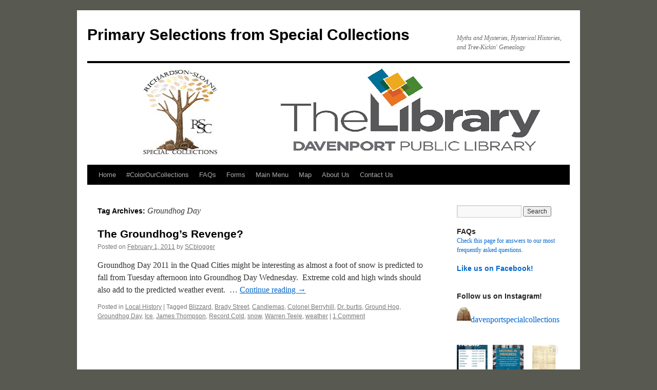

--- FILE ---
content_type: text/html; charset=UTF-8
request_url: https://blogs.davenportlibrary.com/sc/tag/groundhog-day/
body_size: 22512
content:

<!DOCTYPE html>
<html lang="en-US">
<head>
<meta charset="UTF-8" />
<title>
Groundhog Day | Primary Selections from Special Collections	</title>
<link rel="profile" href="https://gmpg.org/xfn/11" />
<link rel="stylesheet" type="text/css" media="all" href="https://blogs.davenportlibrary.com/sc/wp-content/themes/twentyten/style.css?ver=20250415" />
<link rel="pingback" href="https://blogs.davenportlibrary.com/sc/xmlrpc.php">
<meta name='robots' content='max-image-preview:large' />
	<style>img:is([sizes="auto" i], [sizes^="auto," i]) { contain-intrinsic-size: 3000px 1500px }</style>
	
<!-- Open Graph Meta Tags generated by Blog2Social 861 - https://www.blog2social.com -->
<meta property="og:title" content="Primary Selections from Special Collections"/>
<meta property="og:description" content="Myths and Mysteries, Hysterical Histories, and Tree-Kickin&#039; Genealogy"/>
<meta property="og:url" content="/sc/tag/groundhog-day/"/>
<meta property="og:type" content="article"/>
<meta property="og:article:published_time" content="2011-02-01 15:11:41"/>
<meta property="og:article:modified_time" content="2022-02-02 09:30:06"/>
<meta property="og:article:tag" content="Blizzard"/>
<meta property="og:article:tag" content="Brady Street"/>
<meta property="og:article:tag" content="Candlemas"/>
<meta property="og:article:tag" content="Colonel Berryhill"/>
<meta property="og:article:tag" content="Dr. burtis"/>
<meta property="og:article:tag" content="Ground Hog"/>
<meta property="og:article:tag" content="Groundhog Day"/>
<meta property="og:article:tag" content="Ice"/>
<meta property="og:article:tag" content="James Thompson"/>
<meta property="og:article:tag" content="Record Cold"/>
<meta property="og:article:tag" content="snow"/>
<meta property="og:article:tag" content="Warren Teele"/>
<meta property="og:article:tag" content="weather"/>
<!-- Open Graph Meta Tags generated by Blog2Social 861 - https://www.blog2social.com -->

<!-- Twitter Card generated by Blog2Social 861 - https://www.blog2social.com -->
<meta name="twitter:card" content="summary">
<meta name="twitter:title" content="Primary Selections from Special Collections"/>
<meta name="twitter:description" content="Myths and Mysteries, Hysterical Histories, and Tree-Kickin&#039; Genealogy"/>
<!-- Twitter Card generated by Blog2Social 861 - https://www.blog2social.com -->
<link rel='dns-prefetch' href='//stats.wp.com' />
<link rel='dns-prefetch' href='//v0.wordpress.com' />
<link rel='dns-prefetch' href='//widgets.wp.com' />
<link rel='dns-prefetch' href='//s0.wp.com' />
<link rel='dns-prefetch' href='//0.gravatar.com' />
<link rel='dns-prefetch' href='//1.gravatar.com' />
<link rel='dns-prefetch' href='//2.gravatar.com' />
<link rel='preconnect' href='//i0.wp.com' />
<script type="text/javascript">
/* <![CDATA[ */
window._wpemojiSettings = {"baseUrl":"https:\/\/s.w.org\/images\/core\/emoji\/16.0.1\/72x72\/","ext":".png","svgUrl":"https:\/\/s.w.org\/images\/core\/emoji\/16.0.1\/svg\/","svgExt":".svg","source":{"concatemoji":"https:\/\/blogs.davenportlibrary.com\/sc\/wp-includes\/js\/wp-emoji-release.min.js?ver=6.8.3"}};
/*! This file is auto-generated */
!function(s,n){var o,i,e;function c(e){try{var t={supportTests:e,timestamp:(new Date).valueOf()};sessionStorage.setItem(o,JSON.stringify(t))}catch(e){}}function p(e,t,n){e.clearRect(0,0,e.canvas.width,e.canvas.height),e.fillText(t,0,0);var t=new Uint32Array(e.getImageData(0,0,e.canvas.width,e.canvas.height).data),a=(e.clearRect(0,0,e.canvas.width,e.canvas.height),e.fillText(n,0,0),new Uint32Array(e.getImageData(0,0,e.canvas.width,e.canvas.height).data));return t.every(function(e,t){return e===a[t]})}function u(e,t){e.clearRect(0,0,e.canvas.width,e.canvas.height),e.fillText(t,0,0);for(var n=e.getImageData(16,16,1,1),a=0;a<n.data.length;a++)if(0!==n.data[a])return!1;return!0}function f(e,t,n,a){switch(t){case"flag":return n(e,"\ud83c\udff3\ufe0f\u200d\u26a7\ufe0f","\ud83c\udff3\ufe0f\u200b\u26a7\ufe0f")?!1:!n(e,"\ud83c\udde8\ud83c\uddf6","\ud83c\udde8\u200b\ud83c\uddf6")&&!n(e,"\ud83c\udff4\udb40\udc67\udb40\udc62\udb40\udc65\udb40\udc6e\udb40\udc67\udb40\udc7f","\ud83c\udff4\u200b\udb40\udc67\u200b\udb40\udc62\u200b\udb40\udc65\u200b\udb40\udc6e\u200b\udb40\udc67\u200b\udb40\udc7f");case"emoji":return!a(e,"\ud83e\udedf")}return!1}function g(e,t,n,a){var r="undefined"!=typeof WorkerGlobalScope&&self instanceof WorkerGlobalScope?new OffscreenCanvas(300,150):s.createElement("canvas"),o=r.getContext("2d",{willReadFrequently:!0}),i=(o.textBaseline="top",o.font="600 32px Arial",{});return e.forEach(function(e){i[e]=t(o,e,n,a)}),i}function t(e){var t=s.createElement("script");t.src=e,t.defer=!0,s.head.appendChild(t)}"undefined"!=typeof Promise&&(o="wpEmojiSettingsSupports",i=["flag","emoji"],n.supports={everything:!0,everythingExceptFlag:!0},e=new Promise(function(e){s.addEventListener("DOMContentLoaded",e,{once:!0})}),new Promise(function(t){var n=function(){try{var e=JSON.parse(sessionStorage.getItem(o));if("object"==typeof e&&"number"==typeof e.timestamp&&(new Date).valueOf()<e.timestamp+604800&&"object"==typeof e.supportTests)return e.supportTests}catch(e){}return null}();if(!n){if("undefined"!=typeof Worker&&"undefined"!=typeof OffscreenCanvas&&"undefined"!=typeof URL&&URL.createObjectURL&&"undefined"!=typeof Blob)try{var e="postMessage("+g.toString()+"("+[JSON.stringify(i),f.toString(),p.toString(),u.toString()].join(",")+"));",a=new Blob([e],{type:"text/javascript"}),r=new Worker(URL.createObjectURL(a),{name:"wpTestEmojiSupports"});return void(r.onmessage=function(e){c(n=e.data),r.terminate(),t(n)})}catch(e){}c(n=g(i,f,p,u))}t(n)}).then(function(e){for(var t in e)n.supports[t]=e[t],n.supports.everything=n.supports.everything&&n.supports[t],"flag"!==t&&(n.supports.everythingExceptFlag=n.supports.everythingExceptFlag&&n.supports[t]);n.supports.everythingExceptFlag=n.supports.everythingExceptFlag&&!n.supports.flag,n.DOMReady=!1,n.readyCallback=function(){n.DOMReady=!0}}).then(function(){return e}).then(function(){var e;n.supports.everything||(n.readyCallback(),(e=n.source||{}).concatemoji?t(e.concatemoji):e.wpemoji&&e.twemoji&&(t(e.twemoji),t(e.wpemoji)))}))}((window,document),window._wpemojiSettings);
/* ]]> */
</script>
<link rel='stylesheet' id='embed-pdf-viewer-css' href='https://blogs.davenportlibrary.com/sc/wp-content/plugins/embed-pdf-viewer/css/embed-pdf-viewer.css?ver=2.4.6' type='text/css' media='screen' />
<link rel='stylesheet' id='sbi_styles-css' href='https://blogs.davenportlibrary.com/sc/wp-content/plugins/instagram-feed/css/sbi-styles.min.css?ver=6.9.1' type='text/css' media='all' />
<style id='wp-emoji-styles-inline-css' type='text/css'>

	img.wp-smiley, img.emoji {
		display: inline !important;
		border: none !important;
		box-shadow: none !important;
		height: 1em !important;
		width: 1em !important;
		margin: 0 0.07em !important;
		vertical-align: -0.1em !important;
		background: none !important;
		padding: 0 !important;
	}
</style>
<link rel='stylesheet' id='wp-block-library-css' href='https://blogs.davenportlibrary.com/sc/wp-includes/css/dist/block-library/style.min.css?ver=6.8.3' type='text/css' media='all' />
<style id='wp-block-library-theme-inline-css' type='text/css'>
.wp-block-audio :where(figcaption){color:#555;font-size:13px;text-align:center}.is-dark-theme .wp-block-audio :where(figcaption){color:#ffffffa6}.wp-block-audio{margin:0 0 1em}.wp-block-code{border:1px solid #ccc;border-radius:4px;font-family:Menlo,Consolas,monaco,monospace;padding:.8em 1em}.wp-block-embed :where(figcaption){color:#555;font-size:13px;text-align:center}.is-dark-theme .wp-block-embed :where(figcaption){color:#ffffffa6}.wp-block-embed{margin:0 0 1em}.blocks-gallery-caption{color:#555;font-size:13px;text-align:center}.is-dark-theme .blocks-gallery-caption{color:#ffffffa6}:root :where(.wp-block-image figcaption){color:#555;font-size:13px;text-align:center}.is-dark-theme :root :where(.wp-block-image figcaption){color:#ffffffa6}.wp-block-image{margin:0 0 1em}.wp-block-pullquote{border-bottom:4px solid;border-top:4px solid;color:currentColor;margin-bottom:1.75em}.wp-block-pullquote cite,.wp-block-pullquote footer,.wp-block-pullquote__citation{color:currentColor;font-size:.8125em;font-style:normal;text-transform:uppercase}.wp-block-quote{border-left:.25em solid;margin:0 0 1.75em;padding-left:1em}.wp-block-quote cite,.wp-block-quote footer{color:currentColor;font-size:.8125em;font-style:normal;position:relative}.wp-block-quote:where(.has-text-align-right){border-left:none;border-right:.25em solid;padding-left:0;padding-right:1em}.wp-block-quote:where(.has-text-align-center){border:none;padding-left:0}.wp-block-quote.is-large,.wp-block-quote.is-style-large,.wp-block-quote:where(.is-style-plain){border:none}.wp-block-search .wp-block-search__label{font-weight:700}.wp-block-search__button{border:1px solid #ccc;padding:.375em .625em}:where(.wp-block-group.has-background){padding:1.25em 2.375em}.wp-block-separator.has-css-opacity{opacity:.4}.wp-block-separator{border:none;border-bottom:2px solid;margin-left:auto;margin-right:auto}.wp-block-separator.has-alpha-channel-opacity{opacity:1}.wp-block-separator:not(.is-style-wide):not(.is-style-dots){width:100px}.wp-block-separator.has-background:not(.is-style-dots){border-bottom:none;height:1px}.wp-block-separator.has-background:not(.is-style-wide):not(.is-style-dots){height:2px}.wp-block-table{margin:0 0 1em}.wp-block-table td,.wp-block-table th{word-break:normal}.wp-block-table :where(figcaption){color:#555;font-size:13px;text-align:center}.is-dark-theme .wp-block-table :where(figcaption){color:#ffffffa6}.wp-block-video :where(figcaption){color:#555;font-size:13px;text-align:center}.is-dark-theme .wp-block-video :where(figcaption){color:#ffffffa6}.wp-block-video{margin:0 0 1em}:root :where(.wp-block-template-part.has-background){margin-bottom:0;margin-top:0;padding:1.25em 2.375em}
</style>
<style id='classic-theme-styles-inline-css' type='text/css'>
/*! This file is auto-generated */
.wp-block-button__link{color:#fff;background-color:#32373c;border-radius:9999px;box-shadow:none;text-decoration:none;padding:calc(.667em + 2px) calc(1.333em + 2px);font-size:1.125em}.wp-block-file__button{background:#32373c;color:#fff;text-decoration:none}
</style>
<style id='pdfp-pdfposter-style-inline-css' type='text/css'>
.wp-block-pdfp-pdf-poster{overflow:hidden}.pdfp_wrapper .pdf{position:relative}.pdfp_wrapper.pdfp_popup_enabled .iframe_wrapper{display:none}.pdfp_wrapper.pdfp_popup_enabled .iframe_wrapper:fullscreen{display:block}.pdfp_wrapper .iframe_wrapper{height:100%;width:100%}.pdfp_wrapper .iframe_wrapper:fullscreen iframe{height:100vh!important}.pdfp_wrapper .iframe_wrapper iframe{width:100%}.pdfp_wrapper .iframe_wrapper .close{background:#fff;border:1px solid #ddd;border-radius:3px;color:#222;cursor:pointer;display:none;font-family:sans-serif;font-size:36px;line-height:100%;padding:0 7px;position:absolute;right:12px;top:35px;z-index:9999}.pdfp_wrapper .iframe_wrapper:fullscreen .close{display:block}.pdfp_wrapper .pdfp_fullscreen_close{display:none}.pdfp_wrapper.pdfp_fullscreen_opened .pdfp_fullscreen_close{align-items:center;background:#fff;border-radius:3px;color:#222;cursor:pointer;display:flex;font-size:35px;height:30px;justify-content:center;overflow:hidden;padding-bottom:4px;position:fixed;right:20px;top:20px;width:32px}.pdfp_wrapper.pdfp_fullscreen_opened .pdfp_fullscreen_overlay{background:#2229;height:100%;left:0;position:fixed;top:0;width:100%}.pdfp_wrapper.pdfp_fullscreen_opened .iframe_wrapper{display:block;height:90vh;left:50%;max-width:95%;position:fixed;top:50%;transform:translate(-50%,-50%);width:900px;z-index:99999999999}.pdfp_wrapper iframe{border:none;outline:none}.pdfp-adobe-viewer{border:1px solid #ddd;border-radius:3px;cursor:pointer;outline:none;text-decoration:none}.pdfp_download{margin-right:15px}.cta_wrapper{display:flex;gap:10px;margin-bottom:10px;text-align:left}.cta_wrapper a{text-decoration:none!important}.cta_wrapper button{cursor:pointer}.pdfp_wrapper p{margin:10px 0;text-align:center}.popout-disabled{height:50px;position:absolute;right:12px;top:12px;width:50px}.pdfp_wrapper iframe{max-width:100%}.ViewSDK_hideOverflow[data-align=center]{margin-left:auto;margin-right:auto}.ViewSDK_hideOverflow[data-align=left]{margin-right:auto}.ViewSDK_hideOverflow[data-align=right]{margin-left:auto}@media screen and (max-width:768px){.pdfp_wrapper iframe{height:calc(100vw + 120px)}}@media screen and (max-width:576px){.cta_wrapper .pdfp_download{margin-bottom:10px;margin-right:0}.cta_wrapper .pdfp_download button{margin-right:0!important}.cta_wrapper{align-items:center;display:flex;flex-direction:column}}
.pdfp_wrapper .pdf{position:relative}.pdfp_wrapper .iframe_wrapper{height:100%;width:100%}.pdfp_wrapper .iframe_wrapper:fullscreen iframe{height:100vh!important}.pdfp_wrapper .iframe_wrapper iframe{width:100%}.pdfp_wrapper .iframe_wrapper .close{background:#fff;border:1px solid #ddd;border-radius:3px;color:#222;cursor:pointer;display:none;font-family:sans-serif;font-size:36px;line-height:100%;padding:0 7px;position:absolute;right:12px;top:35px;z-index:9999}.pdfp_wrapper .iframe_wrapper:fullscreen .close{display:block}.pdfp-adobe-viewer{border:1px solid #ddd;border-radius:3px;cursor:pointer;outline:none;text-decoration:none}.pdfp_download{margin-right:15px}.cta_wrapper{margin-bottom:10px}.pdfp_wrapper p{margin:10px 0;text-align:center}.popout-disabled{height:50px;position:absolute;right:12px;top:12px;width:50px}@media screen and (max-width:768px){.pdfp_wrapper iframe{height:calc(100vw + 120px)}}.ViewSDK_hideOverflow[data-align=center]{margin-left:auto;margin-right:auto}.ViewSDK_hideOverflow[data-align=left]{margin-right:auto}.ViewSDK_hideOverflow[data-align=right]{margin-left:auto}@media screen and (max-width:768px){.pdfp_wrapper iframe{height:calc(100vw + 120px)!important}}@media screen and (max-width:576px){.cta_wrapper .pdfp_download{margin-bottom:10px;margin-right:0}.cta_wrapper .pdfp_download button{margin-right:0!important}.cta_wrapper{align-items:center;display:flex;flex-direction:column}}.ViewSDK_fullScreenPDFViewer{background-color:#474747}.ViewSDK_fullScreenPDFViewer iframe{background:green;border:none;display:block;height:90%!important;margin:auto;max-width:1320px;position:relative;top:5%;width:90%!important}

</style>
<style id='pdfemb-pdf-embedder-viewer-style-inline-css' type='text/css'>
.wp-block-pdfemb-pdf-embedder-viewer{max-width:none}

</style>
<link rel='stylesheet' id='mediaelement-css' href='https://blogs.davenportlibrary.com/sc/wp-includes/js/mediaelement/mediaelementplayer-legacy.min.css?ver=4.2.17' type='text/css' media='all' />
<link rel='stylesheet' id='wp-mediaelement-css' href='https://blogs.davenportlibrary.com/sc/wp-includes/js/mediaelement/wp-mediaelement.min.css?ver=6.8.3' type='text/css' media='all' />
<style id='jetpack-sharing-buttons-style-inline-css' type='text/css'>
.jetpack-sharing-buttons__services-list{display:flex;flex-direction:row;flex-wrap:wrap;gap:0;list-style-type:none;margin:5px;padding:0}.jetpack-sharing-buttons__services-list.has-small-icon-size{font-size:12px}.jetpack-sharing-buttons__services-list.has-normal-icon-size{font-size:16px}.jetpack-sharing-buttons__services-list.has-large-icon-size{font-size:24px}.jetpack-sharing-buttons__services-list.has-huge-icon-size{font-size:36px}@media print{.jetpack-sharing-buttons__services-list{display:none!important}}.editor-styles-wrapper .wp-block-jetpack-sharing-buttons{gap:0;padding-inline-start:0}ul.jetpack-sharing-buttons__services-list.has-background{padding:1.25em 2.375em}
</style>
<style id='powerpress-player-block-style-inline-css' type='text/css'>


</style>
<style id='global-styles-inline-css' type='text/css'>
:root{--wp--preset--aspect-ratio--square: 1;--wp--preset--aspect-ratio--4-3: 4/3;--wp--preset--aspect-ratio--3-4: 3/4;--wp--preset--aspect-ratio--3-2: 3/2;--wp--preset--aspect-ratio--2-3: 2/3;--wp--preset--aspect-ratio--16-9: 16/9;--wp--preset--aspect-ratio--9-16: 9/16;--wp--preset--color--black: #000;--wp--preset--color--cyan-bluish-gray: #abb8c3;--wp--preset--color--white: #fff;--wp--preset--color--pale-pink: #f78da7;--wp--preset--color--vivid-red: #cf2e2e;--wp--preset--color--luminous-vivid-orange: #ff6900;--wp--preset--color--luminous-vivid-amber: #fcb900;--wp--preset--color--light-green-cyan: #7bdcb5;--wp--preset--color--vivid-green-cyan: #00d084;--wp--preset--color--pale-cyan-blue: #8ed1fc;--wp--preset--color--vivid-cyan-blue: #0693e3;--wp--preset--color--vivid-purple: #9b51e0;--wp--preset--color--blue: #0066cc;--wp--preset--color--medium-gray: #666;--wp--preset--color--light-gray: #f1f1f1;--wp--preset--gradient--vivid-cyan-blue-to-vivid-purple: linear-gradient(135deg,rgba(6,147,227,1) 0%,rgb(155,81,224) 100%);--wp--preset--gradient--light-green-cyan-to-vivid-green-cyan: linear-gradient(135deg,rgb(122,220,180) 0%,rgb(0,208,130) 100%);--wp--preset--gradient--luminous-vivid-amber-to-luminous-vivid-orange: linear-gradient(135deg,rgba(252,185,0,1) 0%,rgba(255,105,0,1) 100%);--wp--preset--gradient--luminous-vivid-orange-to-vivid-red: linear-gradient(135deg,rgba(255,105,0,1) 0%,rgb(207,46,46) 100%);--wp--preset--gradient--very-light-gray-to-cyan-bluish-gray: linear-gradient(135deg,rgb(238,238,238) 0%,rgb(169,184,195) 100%);--wp--preset--gradient--cool-to-warm-spectrum: linear-gradient(135deg,rgb(74,234,220) 0%,rgb(151,120,209) 20%,rgb(207,42,186) 40%,rgb(238,44,130) 60%,rgb(251,105,98) 80%,rgb(254,248,76) 100%);--wp--preset--gradient--blush-light-purple: linear-gradient(135deg,rgb(255,206,236) 0%,rgb(152,150,240) 100%);--wp--preset--gradient--blush-bordeaux: linear-gradient(135deg,rgb(254,205,165) 0%,rgb(254,45,45) 50%,rgb(107,0,62) 100%);--wp--preset--gradient--luminous-dusk: linear-gradient(135deg,rgb(255,203,112) 0%,rgb(199,81,192) 50%,rgb(65,88,208) 100%);--wp--preset--gradient--pale-ocean: linear-gradient(135deg,rgb(255,245,203) 0%,rgb(182,227,212) 50%,rgb(51,167,181) 100%);--wp--preset--gradient--electric-grass: linear-gradient(135deg,rgb(202,248,128) 0%,rgb(113,206,126) 100%);--wp--preset--gradient--midnight: linear-gradient(135deg,rgb(2,3,129) 0%,rgb(40,116,252) 100%);--wp--preset--font-size--small: 13px;--wp--preset--font-size--medium: 20px;--wp--preset--font-size--large: 36px;--wp--preset--font-size--x-large: 42px;--wp--preset--spacing--20: 0.44rem;--wp--preset--spacing--30: 0.67rem;--wp--preset--spacing--40: 1rem;--wp--preset--spacing--50: 1.5rem;--wp--preset--spacing--60: 2.25rem;--wp--preset--spacing--70: 3.38rem;--wp--preset--spacing--80: 5.06rem;--wp--preset--shadow--natural: 6px 6px 9px rgba(0, 0, 0, 0.2);--wp--preset--shadow--deep: 12px 12px 50px rgba(0, 0, 0, 0.4);--wp--preset--shadow--sharp: 6px 6px 0px rgba(0, 0, 0, 0.2);--wp--preset--shadow--outlined: 6px 6px 0px -3px rgba(255, 255, 255, 1), 6px 6px rgba(0, 0, 0, 1);--wp--preset--shadow--crisp: 6px 6px 0px rgba(0, 0, 0, 1);}:where(.is-layout-flex){gap: 0.5em;}:where(.is-layout-grid){gap: 0.5em;}body .is-layout-flex{display: flex;}.is-layout-flex{flex-wrap: wrap;align-items: center;}.is-layout-flex > :is(*, div){margin: 0;}body .is-layout-grid{display: grid;}.is-layout-grid > :is(*, div){margin: 0;}:where(.wp-block-columns.is-layout-flex){gap: 2em;}:where(.wp-block-columns.is-layout-grid){gap: 2em;}:where(.wp-block-post-template.is-layout-flex){gap: 1.25em;}:where(.wp-block-post-template.is-layout-grid){gap: 1.25em;}.has-black-color{color: var(--wp--preset--color--black) !important;}.has-cyan-bluish-gray-color{color: var(--wp--preset--color--cyan-bluish-gray) !important;}.has-white-color{color: var(--wp--preset--color--white) !important;}.has-pale-pink-color{color: var(--wp--preset--color--pale-pink) !important;}.has-vivid-red-color{color: var(--wp--preset--color--vivid-red) !important;}.has-luminous-vivid-orange-color{color: var(--wp--preset--color--luminous-vivid-orange) !important;}.has-luminous-vivid-amber-color{color: var(--wp--preset--color--luminous-vivid-amber) !important;}.has-light-green-cyan-color{color: var(--wp--preset--color--light-green-cyan) !important;}.has-vivid-green-cyan-color{color: var(--wp--preset--color--vivid-green-cyan) !important;}.has-pale-cyan-blue-color{color: var(--wp--preset--color--pale-cyan-blue) !important;}.has-vivid-cyan-blue-color{color: var(--wp--preset--color--vivid-cyan-blue) !important;}.has-vivid-purple-color{color: var(--wp--preset--color--vivid-purple) !important;}.has-black-background-color{background-color: var(--wp--preset--color--black) !important;}.has-cyan-bluish-gray-background-color{background-color: var(--wp--preset--color--cyan-bluish-gray) !important;}.has-white-background-color{background-color: var(--wp--preset--color--white) !important;}.has-pale-pink-background-color{background-color: var(--wp--preset--color--pale-pink) !important;}.has-vivid-red-background-color{background-color: var(--wp--preset--color--vivid-red) !important;}.has-luminous-vivid-orange-background-color{background-color: var(--wp--preset--color--luminous-vivid-orange) !important;}.has-luminous-vivid-amber-background-color{background-color: var(--wp--preset--color--luminous-vivid-amber) !important;}.has-light-green-cyan-background-color{background-color: var(--wp--preset--color--light-green-cyan) !important;}.has-vivid-green-cyan-background-color{background-color: var(--wp--preset--color--vivid-green-cyan) !important;}.has-pale-cyan-blue-background-color{background-color: var(--wp--preset--color--pale-cyan-blue) !important;}.has-vivid-cyan-blue-background-color{background-color: var(--wp--preset--color--vivid-cyan-blue) !important;}.has-vivid-purple-background-color{background-color: var(--wp--preset--color--vivid-purple) !important;}.has-black-border-color{border-color: var(--wp--preset--color--black) !important;}.has-cyan-bluish-gray-border-color{border-color: var(--wp--preset--color--cyan-bluish-gray) !important;}.has-white-border-color{border-color: var(--wp--preset--color--white) !important;}.has-pale-pink-border-color{border-color: var(--wp--preset--color--pale-pink) !important;}.has-vivid-red-border-color{border-color: var(--wp--preset--color--vivid-red) !important;}.has-luminous-vivid-orange-border-color{border-color: var(--wp--preset--color--luminous-vivid-orange) !important;}.has-luminous-vivid-amber-border-color{border-color: var(--wp--preset--color--luminous-vivid-amber) !important;}.has-light-green-cyan-border-color{border-color: var(--wp--preset--color--light-green-cyan) !important;}.has-vivid-green-cyan-border-color{border-color: var(--wp--preset--color--vivid-green-cyan) !important;}.has-pale-cyan-blue-border-color{border-color: var(--wp--preset--color--pale-cyan-blue) !important;}.has-vivid-cyan-blue-border-color{border-color: var(--wp--preset--color--vivid-cyan-blue) !important;}.has-vivid-purple-border-color{border-color: var(--wp--preset--color--vivid-purple) !important;}.has-vivid-cyan-blue-to-vivid-purple-gradient-background{background: var(--wp--preset--gradient--vivid-cyan-blue-to-vivid-purple) !important;}.has-light-green-cyan-to-vivid-green-cyan-gradient-background{background: var(--wp--preset--gradient--light-green-cyan-to-vivid-green-cyan) !important;}.has-luminous-vivid-amber-to-luminous-vivid-orange-gradient-background{background: var(--wp--preset--gradient--luminous-vivid-amber-to-luminous-vivid-orange) !important;}.has-luminous-vivid-orange-to-vivid-red-gradient-background{background: var(--wp--preset--gradient--luminous-vivid-orange-to-vivid-red) !important;}.has-very-light-gray-to-cyan-bluish-gray-gradient-background{background: var(--wp--preset--gradient--very-light-gray-to-cyan-bluish-gray) !important;}.has-cool-to-warm-spectrum-gradient-background{background: var(--wp--preset--gradient--cool-to-warm-spectrum) !important;}.has-blush-light-purple-gradient-background{background: var(--wp--preset--gradient--blush-light-purple) !important;}.has-blush-bordeaux-gradient-background{background: var(--wp--preset--gradient--blush-bordeaux) !important;}.has-luminous-dusk-gradient-background{background: var(--wp--preset--gradient--luminous-dusk) !important;}.has-pale-ocean-gradient-background{background: var(--wp--preset--gradient--pale-ocean) !important;}.has-electric-grass-gradient-background{background: var(--wp--preset--gradient--electric-grass) !important;}.has-midnight-gradient-background{background: var(--wp--preset--gradient--midnight) !important;}.has-small-font-size{font-size: var(--wp--preset--font-size--small) !important;}.has-medium-font-size{font-size: var(--wp--preset--font-size--medium) !important;}.has-large-font-size{font-size: var(--wp--preset--font-size--large) !important;}.has-x-large-font-size{font-size: var(--wp--preset--font-size--x-large) !important;}
:where(.wp-block-post-template.is-layout-flex){gap: 1.25em;}:where(.wp-block-post-template.is-layout-grid){gap: 1.25em;}
:where(.wp-block-columns.is-layout-flex){gap: 2em;}:where(.wp-block-columns.is-layout-grid){gap: 2em;}
:root :where(.wp-block-pullquote){font-size: 1.5em;line-height: 1.6;}
</style>
<link rel='stylesheet' id='wpdm-fonticon-css' href='https://blogs.davenportlibrary.com/sc/wp-content/plugins/download-manager/assets/wpdm-iconfont/css/wpdm-icons.css?ver=6.8.3' type='text/css' media='all' />
<link rel='stylesheet' id='wpdm-front-css' href='https://blogs.davenportlibrary.com/sc/wp-content/plugins/download-manager/assets/css/front.min.css?ver=6.8.3' type='text/css' media='all' />
<link rel='stylesheet' id='pdfp-public-css' href='https://blogs.davenportlibrary.com/sc/wp-content/plugins/pdf-poster/build/public.css?ver=2.3.1' type='text/css' media='all' />
<link rel='stylesheet' id='twentyten-block-style-css' href='https://blogs.davenportlibrary.com/sc/wp-content/themes/twentyten/blocks.css?ver=20250220' type='text/css' media='all' />
<link rel='stylesheet' id='jetpack_likes-css' href='https://blogs.davenportlibrary.com/sc/wp-content/plugins/jetpack/modules/likes/style.css?ver=15.2' type='text/css' media='all' />
<style id='jetpack_facebook_likebox-inline-css' type='text/css'>
.widget_facebook_likebox {
	overflow: hidden;
}

</style>
<script type="text/javascript" src="https://blogs.davenportlibrary.com/sc/wp-includes/js/jquery/jquery.min.js?ver=3.7.1" id="jquery-core-js"></script>
<script type="text/javascript" src="https://blogs.davenportlibrary.com/sc/wp-includes/js/jquery/jquery-migrate.min.js?ver=3.4.1" id="jquery-migrate-js"></script>
<script type="text/javascript" src="https://blogs.davenportlibrary.com/sc/wp-content/plugins/download-manager/assets/js/wpdm.min.js?ver=6.8.3" id="wpdm-frontend-js-js"></script>
<script type="text/javascript" id="wpdm-frontjs-js-extra">
/* <![CDATA[ */
var wpdm_url = {"home":"https:\/\/blogs.davenportlibrary.com\/sc\/","site":"https:\/\/blogs.davenportlibrary.com\/sc\/","ajax":"https:\/\/blogs.davenportlibrary.com\/sc\/wp-admin\/admin-ajax.php"};
var wpdm_js = {"spinner":"<i class=\"wpdm-icon wpdm-sun wpdm-spin\"><\/i>","client_id":"287f0b873d01a121be0945de8c91716a"};
var wpdm_strings = {"pass_var":"Password Verified!","pass_var_q":"Please click following button to start download.","start_dl":"Start Download"};
/* ]]> */
</script>
<script type="text/javascript" src="https://blogs.davenportlibrary.com/sc/wp-content/plugins/download-manager/assets/js/front.min.js?ver=3.3.32" id="wpdm-frontjs-js"></script>
<script type="text/javascript" src="https://blogs.davenportlibrary.com/sc/wp-content/plugins/flowpaper-lite-pdf-flipbook/assets/lity/lity.min.js" id="lity-js-js"></script>
<link rel="https://api.w.org/" href="https://blogs.davenportlibrary.com/sc/wp-json/" /><link rel="alternate" title="JSON" type="application/json" href="https://blogs.davenportlibrary.com/sc/wp-json/wp/v2/tags/578" /><link rel="EditURI" type="application/rsd+xml" title="RSD" href="https://blogs.davenportlibrary.com/sc/xmlrpc.php?rsd" />
<meta name="generator" content="WordPress 6.8.3" />
        <style>
                    </style>
            <script type="text/javascript"><!--
                                function powerpress_pinw(pinw_url){window.open(pinw_url, 'PowerPressPlayer','toolbar=0,status=0,resizable=1,width=460,height=320');	return false;}
                //-->

                // tabnab protection
                window.addEventListener('load', function () {
                    // make all links have rel="noopener noreferrer"
                    document.querySelectorAll('a[target="_blank"]').forEach(link => {
                        link.setAttribute('rel', 'noopener noreferrer');
                    });
                });
            </script>
            	<style>img#wpstats{display:none}</style>
		<style data-context="foundation-flickity-css">/*! Flickity v2.0.2
http://flickity.metafizzy.co
---------------------------------------------- */.flickity-enabled{position:relative}.flickity-enabled:focus{outline:0}.flickity-viewport{overflow:hidden;position:relative;height:100%}.flickity-slider{position:absolute;width:100%;height:100%}.flickity-enabled.is-draggable{-webkit-tap-highlight-color:transparent;tap-highlight-color:transparent;-webkit-user-select:none;-moz-user-select:none;-ms-user-select:none;user-select:none}.flickity-enabled.is-draggable .flickity-viewport{cursor:move;cursor:-webkit-grab;cursor:grab}.flickity-enabled.is-draggable .flickity-viewport.is-pointer-down{cursor:-webkit-grabbing;cursor:grabbing}.flickity-prev-next-button{position:absolute;top:50%;width:44px;height:44px;border:none;border-radius:50%;background:#fff;background:hsla(0,0%,100%,.75);cursor:pointer;-webkit-transform:translateY(-50%);transform:translateY(-50%)}.flickity-prev-next-button:hover{background:#fff}.flickity-prev-next-button:focus{outline:0;box-shadow:0 0 0 5px #09f}.flickity-prev-next-button:active{opacity:.6}.flickity-prev-next-button.previous{left:10px}.flickity-prev-next-button.next{right:10px}.flickity-rtl .flickity-prev-next-button.previous{left:auto;right:10px}.flickity-rtl .flickity-prev-next-button.next{right:auto;left:10px}.flickity-prev-next-button:disabled{opacity:.3;cursor:auto}.flickity-prev-next-button svg{position:absolute;left:20%;top:20%;width:60%;height:60%}.flickity-prev-next-button .arrow{fill:#333}.flickity-page-dots{position:absolute;width:100%;bottom:-25px;padding:0;margin:0;list-style:none;text-align:center;line-height:1}.flickity-rtl .flickity-page-dots{direction:rtl}.flickity-page-dots .dot{display:inline-block;width:10px;height:10px;margin:0 8px;background:#333;border-radius:50%;opacity:.25;cursor:pointer}.flickity-page-dots .dot.is-selected{opacity:1}</style><style data-context="foundation-slideout-css">.slideout-menu{position:fixed;left:0;top:0;bottom:0;right:auto;z-index:0;width:256px;overflow-y:auto;-webkit-overflow-scrolling:touch;display:none}.slideout-menu.pushit-right{left:auto;right:0}.slideout-panel{position:relative;z-index:1;will-change:transform}.slideout-open,.slideout-open .slideout-panel,.slideout-open body{overflow:hidden}.slideout-open .slideout-menu{display:block}.pushit{display:none}</style><style type="text/css" id="custom-background-css">
body.custom-background { background-color: #585950; }
</style>
	
<!-- Jetpack Open Graph Tags -->
<meta property="og:type" content="website" />
<meta property="og:title" content="Groundhog Day &#8211; Primary Selections from Special Collections" />
<meta property="og:url" content="https://blogs.davenportlibrary.com/sc/tag/groundhog-day/" />
<meta property="og:site_name" content="Primary Selections from Special Collections" />
<meta property="og:image" content="https://i0.wp.com/blogs.davenportlibrary.com/sc/wp-content/uploads/2017/09/cropped-TheLibrary_FullColor_socialmedia-1.gif?fit=512%2C512&#038;ssl=1" />
<meta property="og:image:width" content="512" />
<meta property="og:image:height" content="512" />
<meta property="og:image:alt" content="" />
<meta property="og:locale" content="en_US" />
<meta name="twitter:site" content="@davenportlib" />

<!-- End Jetpack Open Graph Tags -->
<link rel="icon" href="https://i0.wp.com/blogs.davenportlibrary.com/sc/wp-content/uploads/2017/09/cropped-TheLibrary_FullColor_socialmedia-1.gif?fit=32%2C32&#038;ssl=1" sizes="32x32" />
<link rel="icon" href="https://i0.wp.com/blogs.davenportlibrary.com/sc/wp-content/uploads/2017/09/cropped-TheLibrary_FullColor_socialmedia-1.gif?fit=192%2C192&#038;ssl=1" sizes="192x192" />
<link rel="apple-touch-icon" href="https://i0.wp.com/blogs.davenportlibrary.com/sc/wp-content/uploads/2017/09/cropped-TheLibrary_FullColor_socialmedia-1.gif?fit=180%2C180&#038;ssl=1" />
<meta name="msapplication-TileImage" content="https://i0.wp.com/blogs.davenportlibrary.com/sc/wp-content/uploads/2017/09/cropped-TheLibrary_FullColor_socialmedia-1.gif?fit=270%2C270&#038;ssl=1" />
<style>.ios7.web-app-mode.has-fixed header{ background-color: rgba(34,34,34,.88);}</style><meta name="generator" content="WordPress Download Manager 3.3.32" />
                <style>
        /* WPDM Link Template Styles */        </style>
                <style>

            :root {
                --color-primary: #4a8eff;
                --color-primary-rgb: 74, 142, 255;
                --color-primary-hover: #5998ff;
                --color-primary-active: #3281ff;
                --clr-sec: #6c757d;
                --clr-sec-rgb: 108, 117, 125;
                --clr-sec-hover: #6c757d;
                --clr-sec-active: #6c757d;
                --color-secondary: #6c757d;
                --color-secondary-rgb: 108, 117, 125;
                --color-secondary-hover: #6c757d;
                --color-secondary-active: #6c757d;
                --color-success: #018e11;
                --color-success-rgb: 1, 142, 17;
                --color-success-hover: #0aad01;
                --color-success-active: #0c8c01;
                --color-info: #2CA8FF;
                --color-info-rgb: 44, 168, 255;
                --color-info-hover: #2CA8FF;
                --color-info-active: #2CA8FF;
                --color-warning: #FFB236;
                --color-warning-rgb: 255, 178, 54;
                --color-warning-hover: #FFB236;
                --color-warning-active: #FFB236;
                --color-danger: #ff5062;
                --color-danger-rgb: 255, 80, 98;
                --color-danger-hover: #ff5062;
                --color-danger-active: #ff5062;
                --color-green: #30b570;
                --color-blue: #0073ff;
                --color-purple: #8557D3;
                --color-red: #ff5062;
                --color-muted: rgba(69, 89, 122, 0.6);
                --wpdm-font: "Sen", -apple-system, BlinkMacSystemFont, "Segoe UI", Roboto, Helvetica, Arial, sans-serif, "Apple Color Emoji", "Segoe UI Emoji", "Segoe UI Symbol";
            }

            .wpdm-download-link.btn.btn-primary {
                border-radius: 4px;
            }


        </style>
        </head>

<body class="archive tag tag-groundhog-day tag-578 custom-background wp-theme-twentyten">
<div id="wrapper" class="hfeed">
		<a href="#content" class="screen-reader-text skip-link">Skip to content</a>
	<div id="header">
		<div id="masthead">
			<div id="branding" role="banner">
								<div id="site-title">
					<span>
											<a href="https://blogs.davenportlibrary.com/sc/" rel="home" >Primary Selections from Special Collections</a>
					</span>
				</div>
				<div id="site-description">Myths and Mysteries, Hysterical Histories, and Tree-Kickin&#039; Genealogy</div>

				<img src="https://blogs.davenportlibrary.com/sc/wp-content/uploads/2017/03/newlogoheader.png" width="940" height="198" alt="Primary Selections from Special Collections" srcset="https://i0.wp.com/blogs.davenportlibrary.com/sc/wp-content/uploads/2017/03/newlogoheader.png?w=940&amp;ssl=1 940w, https://i0.wp.com/blogs.davenportlibrary.com/sc/wp-content/uploads/2017/03/newlogoheader.png?resize=300%2C63&amp;ssl=1 300w, https://i0.wp.com/blogs.davenportlibrary.com/sc/wp-content/uploads/2017/03/newlogoheader.png?resize=768%2C162&amp;ssl=1 768w" sizes="(max-width: 940px) 100vw, 940px" decoding="async" fetchpriority="high" />			</div><!-- #branding -->

			<div id="access" role="navigation">
				<div class="menu"><ul>
<li ><a href="https://blogs.davenportlibrary.com/sc/">Home</a></li><li class="page_item page-item-8462"><a href="https://blogs.davenportlibrary.com/sc/colorourcollections/">#ColorOurCollections</a></li>
<li class="page_item page-item-7842"><a href="https://blogs.davenportlibrary.com/sc/faqs/">FAQs</a></li>
<li class="page_item page-item-8941"><a href="https://blogs.davenportlibrary.com/sc/forms/">Forms</a></li>
<li class="page_item page-item-14018"><a href="https://blogs.davenportlibrary.com/sc/main-menu/">Main Menu</a></li>
<li class="page_item page-item-13122"><a href="https://blogs.davenportlibrary.com/sc/map/">Map</a></li>
<li class="page_item page-item-2"><a href="https://blogs.davenportlibrary.com/sc/about/">About Us</a></li>
<li class="page_item page-item-5010"><a href="https://blogs.davenportlibrary.com/sc/ask-us-a-question/">Contact Us</a></li>
</ul></div>
			</div><!-- #access -->
		</div><!-- #masthead -->
	</div><!-- #header -->

	<div id="main">

		<div id="container">
			<div id="content" role="main">

				<h1 class="page-title">
				Tag Archives: <span>Groundhog Day</span>				</h1>

				



	
			<div id="post-2238" class="post-2238 post type-post status-publish format-standard hentry category-local-history tag-blizzard tag-brady-street tag-candlemas tag-colonel-berryhill tag-dr-burtis tag-ground-hog tag-groundhog-day tag-ice tag-james-thompson tag-record-cold tag-snow tag-warren-teele tag-weather">
			<h2 class="entry-title"><a href="https://blogs.davenportlibrary.com/sc/2011/02/01/the-groundhogs-revenge/" rel="bookmark">The Groundhog&#8217;s Revenge?</a></h2>

			<div class="entry-meta">
				<span class="meta-prep meta-prep-author">Posted on</span> <a href="https://blogs.davenportlibrary.com/sc/2011/02/01/the-groundhogs-revenge/" title="3:11pm" rel="bookmark"><span class="entry-date">February 1, 2011</span></a> <span class="meta-sep">by</span> <span class="author vcard"><a class="url fn n" href="https://blogs.davenportlibrary.com/sc/author/scblogger/" title="View all posts by SCblogger">SCblogger</a></span>			</div><!-- .entry-meta -->

					<div class="entry-summary">
				<p>Groundhog Day 2011 in the Quad Cities might be interesting as almost a foot of snow is predicted to fall from Tuesday afternoon into Groundhog Day Wednesday.&nbsp; Extreme cold and high winds should also add to the predicted weather event.&nbsp; &hellip; <a href="https://blogs.davenportlibrary.com/sc/2011/02/01/the-groundhogs-revenge/">Continue reading <span class="meta-nav">&rarr;</span></a></p>
			</div><!-- .entry-summary -->
	
			<div class="entry-utility">
									<span class="cat-links">
						<span class="entry-utility-prep entry-utility-prep-cat-links">Posted in</span> <a href="https://blogs.davenportlibrary.com/sc/category/local-history/" rel="category tag">Local History</a>					</span>
					<span class="meta-sep">|</span>
				
								<span class="tag-links">
					<span class="entry-utility-prep entry-utility-prep-tag-links">Tagged</span> <a href="https://blogs.davenportlibrary.com/sc/tag/blizzard/" rel="tag">Blizzard</a>, <a href="https://blogs.davenportlibrary.com/sc/tag/brady-street/" rel="tag">Brady Street</a>, <a href="https://blogs.davenportlibrary.com/sc/tag/candlemas/" rel="tag">Candlemas</a>, <a href="https://blogs.davenportlibrary.com/sc/tag/colonel-berryhill/" rel="tag">Colonel Berryhill</a>, <a href="https://blogs.davenportlibrary.com/sc/tag/dr-burtis/" rel="tag">Dr. burtis</a>, <a href="https://blogs.davenportlibrary.com/sc/tag/ground-hog/" rel="tag">Ground Hog</a>, <a href="https://blogs.davenportlibrary.com/sc/tag/groundhog-day/" rel="tag">Groundhog Day</a>, <a href="https://blogs.davenportlibrary.com/sc/tag/ice/" rel="tag">Ice</a>, <a href="https://blogs.davenportlibrary.com/sc/tag/james-thompson/" rel="tag">James Thompson</a>, <a href="https://blogs.davenportlibrary.com/sc/tag/record-cold/" rel="tag">Record Cold</a>, <a href="https://blogs.davenportlibrary.com/sc/tag/snow/" rel="tag">snow</a>, <a href="https://blogs.davenportlibrary.com/sc/tag/warren-teele/" rel="tag">Warren Teele</a>, <a href="https://blogs.davenportlibrary.com/sc/tag/weather/" rel="tag">weather</a>				</span>
				<span class="meta-sep">|</span>
				
				<span class="comments-link"><a href="https://blogs.davenportlibrary.com/sc/2011/02/01/the-groundhogs-revenge/#comments">1 Comment</a></span>

							</div><!-- .entry-utility -->
		</div><!-- #post-2238 -->

		
	

			</div><!-- #content -->
		</div><!-- #container -->


		<div id="primary" class="widget-area" role="complementary">
			<ul class="xoxo">

<li id="search-2" class="widget-container widget_search"><form role="search" method="get" id="searchform" class="searchform" action="https://blogs.davenportlibrary.com/sc/">
				<div>
					<label class="screen-reader-text" for="s">Search for:</label>
					<input type="text" value="" name="s" id="s" />
					<input type="submit" id="searchsubmit" value="Search" />
				</div>
			</form></li><li id="text-6" class="widget-container widget_text"><h3 class="widget-title">FAQs</h3>			<div class="textwidget"><p><a href="https://blogs.davenportlibrary.com/sc/faqs/">Check this page for answers to our most frequently asked questions.</a></p>
</div>
		</li><li id="facebook-likebox-2" class="widget-container widget_facebook_likebox"><h3 class="widget-title"><a href="https://www.facebook.com/davenportlibrarysc/">Like us on Facebook!</a></h3>		<div id="fb-root"></div>
		<div class="fb-page" data-href="https://www.facebook.com/davenportlibrarysc/" data-width="340"  data-height="432" data-hide-cover="false" data-show-facepile="true" data-tabs="false" data-hide-cta="false" data-small-header="true">
		<div class="fb-xfbml-parse-ignore"><blockquote cite="https://www.facebook.com/davenportlibrarysc/"><a href="https://www.facebook.com/davenportlibrarysc/">Like us on Facebook!</a></blockquote></div>
		</div>
		</li><li id="text-7" class="widget-container widget_text"><h3 class="widget-title">Follow us on Instagram!</h3>			<div class="textwidget">
<div id="sb_instagram"  class="sbi sbi_mob_col_1 sbi_tab_col_2 sbi_col_3" style="padding-bottom: 10px; width: 100%;"	 data-feedid="*1"  data-res="auto" data-cols="3" data-colsmobile="1" data-colstablet="2" data-num="9" data-nummobile="" data-item-padding="5"	 data-shortcode-atts="{}"  data-postid="" data-locatornonce="d665fd6d93" data-imageaspectratio="1:1" data-sbi-flags="favorLocal">
	<div class="sb_instagram_header "   >
	<a class="sbi_header_link" target="_blank"
	   rel="nofollow noopener" href="https://www.instagram.com/davenportspecialcollections/" title="@davenportspecialcollections">
		<div class="sbi_header_text sbi_no_bio">
			<div class="sbi_header_img"  data-avatar-url="https://scontent.fmli1-1.fna.fbcdn.net/v/t51.2885-15/26867362_507687086299877_5661253563167277056_n.jpg?_nc_cat=109&amp;ccb=1-7&amp;_nc_sid=7d201b&amp;_nc_ohc=X2226DFwj0QQ7kNvwHhussG&amp;_nc_oc=AdkgycUSt9YLBwgbdLaIhSGcPlG1swKEhE5LOP0Hz78mCMwqZxGnBH71zSissLT9EaU&amp;_nc_zt=23&amp;_nc_ht=scontent.fmli1-1.fna&amp;edm=AL-3X8kEAAAA&amp;oh=00_AfgOCjDzV2SLm5k6s72FF91grZcxIHV8Z6xpzbOEK4naAA&amp;oe=692999BD">
									<div class="sbi_header_img_hover"  ><svg class="sbi_new_logo fa-instagram fa-w-14" aria-hidden="true" data-fa-processed="" aria-label="Instagram" data-prefix="fab" data-icon="instagram" role="img" viewBox="0 0 448 512">
                    <path fill="currentColor" d="M224.1 141c-63.6 0-114.9 51.3-114.9 114.9s51.3 114.9 114.9 114.9S339 319.5 339 255.9 287.7 141 224.1 141zm0 189.6c-41.1 0-74.7-33.5-74.7-74.7s33.5-74.7 74.7-74.7 74.7 33.5 74.7 74.7-33.6 74.7-74.7 74.7zm146.4-194.3c0 14.9-12 26.8-26.8 26.8-14.9 0-26.8-12-26.8-26.8s12-26.8 26.8-26.8 26.8 12 26.8 26.8zm76.1 27.2c-1.7-35.9-9.9-67.7-36.2-93.9-26.2-26.2-58-34.4-93.9-36.2-37-2.1-147.9-2.1-184.9 0-35.8 1.7-67.6 9.9-93.9 36.1s-34.4 58-36.2 93.9c-2.1 37-2.1 147.9 0 184.9 1.7 35.9 9.9 67.7 36.2 93.9s58 34.4 93.9 36.2c37 2.1 147.9 2.1 184.9 0 35.9-1.7 67.7-9.9 93.9-36.2 26.2-26.2 34.4-58 36.2-93.9 2.1-37 2.1-147.8 0-184.8zM398.8 388c-7.8 19.6-22.9 34.7-42.6 42.6-29.5 11.7-99.5 9-132.1 9s-102.7 2.6-132.1-9c-19.6-7.8-34.7-22.9-42.6-42.6-11.7-29.5-9-99.5-9-132.1s-2.6-102.7 9-132.1c7.8-19.6 22.9-34.7 42.6-42.6 29.5-11.7 99.5-9 132.1-9s102.7-2.6 132.1 9c19.6 7.8 34.7 22.9 42.6 42.6 11.7 29.5 9 99.5 9 132.1s2.7 102.7-9 132.1z"></path>
                </svg></div>
					<img loading="lazy" decoding="async"  src="https://blogs.davenportlibrary.com/sc/wp-content/uploads/sb-instagram-feed-images/davenportspecialcollections.webp" alt="" width="50" height="50">
				
							</div>

			<div class="sbi_feedtheme_header_text">
				<h3>davenportspecialcollections</h3>
							</div>
		</div>
	</a>
</div>

	<div id="sbi_images"  style="gap: 10px;">
		<div class="sbi_item sbi_type_image sbi_new sbi_transition"
	id="sbi_17919129669157816" data-date="1757018567">
	<div class="sbi_photo_wrap">
		<a class="sbi_photo" href="https://www.instagram.com/p/DOMbMwOj2TC/" target="_blank" rel="noopener nofollow"
			data-full-res="https://scontent.cdninstagram.com/v/t39.30808-6/543106027_1079373017725661_5531441061098457083_n.jpg?stp=dst-jpg_e35_tt6&#038;_nc_cat=110&#038;ccb=7-5&#038;_nc_sid=18de74&#038;efg=eyJlZmdfdGFnIjoiRkVFRC5iZXN0X2ltYWdlX3VybGdlbi5DMyJ9&#038;_nc_ohc=1rbIobO35LsQ7kNvwEbSbgc&#038;_nc_oc=AdnreJuIhwQznEaqTIdy3aSfxw2IxqmF5OCybS6qNTpRGkK3_rU8QM4QYs2LSqbA3i4&#038;_nc_zt=23&#038;_nc_ht=scontent.cdninstagram.com&#038;edm=AM6HXa8EAAAA&#038;_nc_gid=nduqdR5IvM4Vo9NTcPUXZw&#038;oh=00_AfgQIROQr74czKysuDTIXZLgmo3yg4SgGMlty8W3bTELIQ&#038;oe=69297D15"
			data-img-src-set="{&quot;d&quot;:&quot;https:\/\/scontent.cdninstagram.com\/v\/t39.30808-6\/543106027_1079373017725661_5531441061098457083_n.jpg?stp=dst-jpg_e35_tt6&amp;_nc_cat=110&amp;ccb=7-5&amp;_nc_sid=18de74&amp;efg=eyJlZmdfdGFnIjoiRkVFRC5iZXN0X2ltYWdlX3VybGdlbi5DMyJ9&amp;_nc_ohc=1rbIobO35LsQ7kNvwEbSbgc&amp;_nc_oc=AdnreJuIhwQznEaqTIdy3aSfxw2IxqmF5OCybS6qNTpRGkK3_rU8QM4QYs2LSqbA3i4&amp;_nc_zt=23&amp;_nc_ht=scontent.cdninstagram.com&amp;edm=AM6HXa8EAAAA&amp;_nc_gid=nduqdR5IvM4Vo9NTcPUXZw&amp;oh=00_AfgQIROQr74czKysuDTIXZLgmo3yg4SgGMlty8W3bTELIQ&amp;oe=69297D15&quot;,&quot;150&quot;:&quot;https:\/\/scontent.cdninstagram.com\/v\/t39.30808-6\/543106027_1079373017725661_5531441061098457083_n.jpg?stp=dst-jpg_e35_tt6&amp;_nc_cat=110&amp;ccb=7-5&amp;_nc_sid=18de74&amp;efg=eyJlZmdfdGFnIjoiRkVFRC5iZXN0X2ltYWdlX3VybGdlbi5DMyJ9&amp;_nc_ohc=1rbIobO35LsQ7kNvwEbSbgc&amp;_nc_oc=AdnreJuIhwQznEaqTIdy3aSfxw2IxqmF5OCybS6qNTpRGkK3_rU8QM4QYs2LSqbA3i4&amp;_nc_zt=23&amp;_nc_ht=scontent.cdninstagram.com&amp;edm=AM6HXa8EAAAA&amp;_nc_gid=nduqdR5IvM4Vo9NTcPUXZw&amp;oh=00_AfgQIROQr74czKysuDTIXZLgmo3yg4SgGMlty8W3bTELIQ&amp;oe=69297D15&quot;,&quot;320&quot;:&quot;https:\/\/scontent.cdninstagram.com\/v\/t39.30808-6\/543106027_1079373017725661_5531441061098457083_n.jpg?stp=dst-jpg_e35_tt6&amp;_nc_cat=110&amp;ccb=7-5&amp;_nc_sid=18de74&amp;efg=eyJlZmdfdGFnIjoiRkVFRC5iZXN0X2ltYWdlX3VybGdlbi5DMyJ9&amp;_nc_ohc=1rbIobO35LsQ7kNvwEbSbgc&amp;_nc_oc=AdnreJuIhwQznEaqTIdy3aSfxw2IxqmF5OCybS6qNTpRGkK3_rU8QM4QYs2LSqbA3i4&amp;_nc_zt=23&amp;_nc_ht=scontent.cdninstagram.com&amp;edm=AM6HXa8EAAAA&amp;_nc_gid=nduqdR5IvM4Vo9NTcPUXZw&amp;oh=00_AfgQIROQr74czKysuDTIXZLgmo3yg4SgGMlty8W3bTELIQ&amp;oe=69297D15&quot;,&quot;640&quot;:&quot;https:\/\/scontent.cdninstagram.com\/v\/t39.30808-6\/543106027_1079373017725661_5531441061098457083_n.jpg?stp=dst-jpg_e35_tt6&amp;_nc_cat=110&amp;ccb=7-5&amp;_nc_sid=18de74&amp;efg=eyJlZmdfdGFnIjoiRkVFRC5iZXN0X2ltYWdlX3VybGdlbi5DMyJ9&amp;_nc_ohc=1rbIobO35LsQ7kNvwEbSbgc&amp;_nc_oc=AdnreJuIhwQznEaqTIdy3aSfxw2IxqmF5OCybS6qNTpRGkK3_rU8QM4QYs2LSqbA3i4&amp;_nc_zt=23&amp;_nc_ht=scontent.cdninstagram.com&amp;edm=AM6HXa8EAAAA&amp;_nc_gid=nduqdR5IvM4Vo9NTcPUXZw&amp;oh=00_AfgQIROQr74czKysuDTIXZLgmo3yg4SgGMlty8W3bTELIQ&amp;oe=69297D15&quot;}">
			<span class="sbi-screenreader">The Richardson-Sloane Special Collections Center i</span>
									<img decoding="async" src="https://blogs.davenportlibrary.com/sc/wp-content/plugins/instagram-feed/img/placeholder.png" alt="The Richardson-Sloane Special Collections Center is open in its new space on the second floor of the Main @davenportlibrary . Come check it out! #librariesofinstagram #specialcollections #archives #genealogy #iowahistory #davenportlibrary #davenportreads #davenportiowa #quadcities #qcthatswhere" aria-hidden="true">
		</a>
	</div>
</div><div class="sbi_item sbi_type_image sbi_new sbi_transition"
	id="sbi_18095886979587056" data-date="1749825508">
	<div class="sbi_photo_wrap">
		<a class="sbi_photo" href="https://www.instagram.com/p/DK2Dh4ANehZ/" target="_blank" rel="noopener nofollow"
			data-full-res="https://scontent.cdninstagram.com/v/t39.30808-6/506631482_1015026314160332_4358901697538108659_n.jpg?stp=dst-jpg_e35_tt6&#038;_nc_cat=105&#038;ccb=7-5&#038;_nc_sid=18de74&#038;efg=eyJlZmdfdGFnIjoiRkVFRC5iZXN0X2ltYWdlX3VybGdlbi5DMyJ9&#038;_nc_ohc=3snxBcCS0dkQ7kNvwHP4rVE&#038;_nc_oc=AdmjzChtebTq9lqZY2QlL1wSg5hzAA0U6BMxZWi1jH-s5VxC50MMr4NlRMI_-CaAHZw&#038;_nc_zt=23&#038;_nc_ht=scontent.cdninstagram.com&#038;edm=AM6HXa8EAAAA&#038;_nc_gid=nduqdR5IvM4Vo9NTcPUXZw&#038;oh=00_Aficrm8viztgoeGNUh7S6Oq7dhARHoAB5AV02QiLPFrgjg&#038;oe=692991EC"
			data-img-src-set="{&quot;d&quot;:&quot;https:\/\/scontent.cdninstagram.com\/v\/t39.30808-6\/506631482_1015026314160332_4358901697538108659_n.jpg?stp=dst-jpg_e35_tt6&amp;_nc_cat=105&amp;ccb=7-5&amp;_nc_sid=18de74&amp;efg=eyJlZmdfdGFnIjoiRkVFRC5iZXN0X2ltYWdlX3VybGdlbi5DMyJ9&amp;_nc_ohc=3snxBcCS0dkQ7kNvwHP4rVE&amp;_nc_oc=AdmjzChtebTq9lqZY2QlL1wSg5hzAA0U6BMxZWi1jH-s5VxC50MMr4NlRMI_-CaAHZw&amp;_nc_zt=23&amp;_nc_ht=scontent.cdninstagram.com&amp;edm=AM6HXa8EAAAA&amp;_nc_gid=nduqdR5IvM4Vo9NTcPUXZw&amp;oh=00_Aficrm8viztgoeGNUh7S6Oq7dhARHoAB5AV02QiLPFrgjg&amp;oe=692991EC&quot;,&quot;150&quot;:&quot;https:\/\/scontent.cdninstagram.com\/v\/t39.30808-6\/506631482_1015026314160332_4358901697538108659_n.jpg?stp=dst-jpg_e35_tt6&amp;_nc_cat=105&amp;ccb=7-5&amp;_nc_sid=18de74&amp;efg=eyJlZmdfdGFnIjoiRkVFRC5iZXN0X2ltYWdlX3VybGdlbi5DMyJ9&amp;_nc_ohc=3snxBcCS0dkQ7kNvwHP4rVE&amp;_nc_oc=AdmjzChtebTq9lqZY2QlL1wSg5hzAA0U6BMxZWi1jH-s5VxC50MMr4NlRMI_-CaAHZw&amp;_nc_zt=23&amp;_nc_ht=scontent.cdninstagram.com&amp;edm=AM6HXa8EAAAA&amp;_nc_gid=nduqdR5IvM4Vo9NTcPUXZw&amp;oh=00_Aficrm8viztgoeGNUh7S6Oq7dhARHoAB5AV02QiLPFrgjg&amp;oe=692991EC&quot;,&quot;320&quot;:&quot;https:\/\/scontent.cdninstagram.com\/v\/t39.30808-6\/506631482_1015026314160332_4358901697538108659_n.jpg?stp=dst-jpg_e35_tt6&amp;_nc_cat=105&amp;ccb=7-5&amp;_nc_sid=18de74&amp;efg=eyJlZmdfdGFnIjoiRkVFRC5iZXN0X2ltYWdlX3VybGdlbi5DMyJ9&amp;_nc_ohc=3snxBcCS0dkQ7kNvwHP4rVE&amp;_nc_oc=AdmjzChtebTq9lqZY2QlL1wSg5hzAA0U6BMxZWi1jH-s5VxC50MMr4NlRMI_-CaAHZw&amp;_nc_zt=23&amp;_nc_ht=scontent.cdninstagram.com&amp;edm=AM6HXa8EAAAA&amp;_nc_gid=nduqdR5IvM4Vo9NTcPUXZw&amp;oh=00_Aficrm8viztgoeGNUh7S6Oq7dhARHoAB5AV02QiLPFrgjg&amp;oe=692991EC&quot;,&quot;640&quot;:&quot;https:\/\/scontent.cdninstagram.com\/v\/t39.30808-6\/506631482_1015026314160332_4358901697538108659_n.jpg?stp=dst-jpg_e35_tt6&amp;_nc_cat=105&amp;ccb=7-5&amp;_nc_sid=18de74&amp;efg=eyJlZmdfdGFnIjoiRkVFRC5iZXN0X2ltYWdlX3VybGdlbi5DMyJ9&amp;_nc_ohc=3snxBcCS0dkQ7kNvwHP4rVE&amp;_nc_oc=AdmjzChtebTq9lqZY2QlL1wSg5hzAA0U6BMxZWi1jH-s5VxC50MMr4NlRMI_-CaAHZw&amp;_nc_zt=23&amp;_nc_ht=scontent.cdninstagram.com&amp;edm=AM6HXa8EAAAA&amp;_nc_gid=nduqdR5IvM4Vo9NTcPUXZw&amp;oh=00_Aficrm8viztgoeGNUh7S6Oq7dhARHoAB5AV02QiLPFrgjg&amp;oe=692991EC&quot;}">
			<span class="sbi-screenreader">⚠️The Richardson-Sloane Special Collections Ce</span>
									<img decoding="async" src="https://blogs.davenportlibrary.com/sc/wp-content/plugins/instagram-feed/img/placeholder.png" alt="⚠️The Richardson-Sloane Special Collections Center will be closed beginning June 16th for the process of moving to the 2nd floor of the Main Library. The anticipated opening date is July 12th - date subject to change.
Please consider visiting Special Collections digitally while we are away: https://www.davenportlibrary.com/genealogy-history" aria-hidden="true">
		</a>
	</div>
</div><div class="sbi_item sbi_type_carousel sbi_new sbi_transition"
	id="sbi_18069019567857393" data-date="1741379521">
	<div class="sbi_photo_wrap">
		<a class="sbi_photo" href="https://www.instagram.com/p/DG6WFp5N3P8/" target="_blank" rel="noopener nofollow"
			data-full-res="https://scontent.cdninstagram.com/v/t39.30808-6/481773697_943332071329757_1882740640282997324_n.jpg?stp=dst-jpg_e35_tt6&#038;_nc_cat=105&#038;ccb=7-5&#038;_nc_sid=18de74&#038;efg=eyJlZmdfdGFnIjoiQ0FST1VTRUxfSVRFTS5iZXN0X2ltYWdlX3VybGdlbi5DMyJ9&#038;_nc_ohc=gdk7ynqYZpIQ7kNvwFA3TXR&#038;_nc_oc=Adnhnwi_HvSdUfw5WxaWuLCeh5sZ9rzdsxB6rBzI4IWglG3jcP98GSNMF55XEIU4jV0&#038;_nc_zt=23&#038;_nc_ht=scontent.cdninstagram.com&#038;edm=AM6HXa8EAAAA&#038;_nc_gid=nduqdR5IvM4Vo9NTcPUXZw&#038;oh=00_Afj2sa0fXmF9_rufmcDcJT719bNx9umzKYT0C2r2c34e8A&#038;oe=69298C1D"
			data-img-src-set="{&quot;d&quot;:&quot;https:\/\/scontent.cdninstagram.com\/v\/t39.30808-6\/481773697_943332071329757_1882740640282997324_n.jpg?stp=dst-jpg_e35_tt6&amp;_nc_cat=105&amp;ccb=7-5&amp;_nc_sid=18de74&amp;efg=eyJlZmdfdGFnIjoiQ0FST1VTRUxfSVRFTS5iZXN0X2ltYWdlX3VybGdlbi5DMyJ9&amp;_nc_ohc=gdk7ynqYZpIQ7kNvwFA3TXR&amp;_nc_oc=Adnhnwi_HvSdUfw5WxaWuLCeh5sZ9rzdsxB6rBzI4IWglG3jcP98GSNMF55XEIU4jV0&amp;_nc_zt=23&amp;_nc_ht=scontent.cdninstagram.com&amp;edm=AM6HXa8EAAAA&amp;_nc_gid=nduqdR5IvM4Vo9NTcPUXZw&amp;oh=00_Afj2sa0fXmF9_rufmcDcJT719bNx9umzKYT0C2r2c34e8A&amp;oe=69298C1D&quot;,&quot;150&quot;:&quot;https:\/\/scontent.cdninstagram.com\/v\/t39.30808-6\/481773697_943332071329757_1882740640282997324_n.jpg?stp=dst-jpg_e35_tt6&amp;_nc_cat=105&amp;ccb=7-5&amp;_nc_sid=18de74&amp;efg=eyJlZmdfdGFnIjoiQ0FST1VTRUxfSVRFTS5iZXN0X2ltYWdlX3VybGdlbi5DMyJ9&amp;_nc_ohc=gdk7ynqYZpIQ7kNvwFA3TXR&amp;_nc_oc=Adnhnwi_HvSdUfw5WxaWuLCeh5sZ9rzdsxB6rBzI4IWglG3jcP98GSNMF55XEIU4jV0&amp;_nc_zt=23&amp;_nc_ht=scontent.cdninstagram.com&amp;edm=AM6HXa8EAAAA&amp;_nc_gid=nduqdR5IvM4Vo9NTcPUXZw&amp;oh=00_Afj2sa0fXmF9_rufmcDcJT719bNx9umzKYT0C2r2c34e8A&amp;oe=69298C1D&quot;,&quot;320&quot;:&quot;https:\/\/scontent.cdninstagram.com\/v\/t39.30808-6\/481773697_943332071329757_1882740640282997324_n.jpg?stp=dst-jpg_e35_tt6&amp;_nc_cat=105&amp;ccb=7-5&amp;_nc_sid=18de74&amp;efg=eyJlZmdfdGFnIjoiQ0FST1VTRUxfSVRFTS5iZXN0X2ltYWdlX3VybGdlbi5DMyJ9&amp;_nc_ohc=gdk7ynqYZpIQ7kNvwFA3TXR&amp;_nc_oc=Adnhnwi_HvSdUfw5WxaWuLCeh5sZ9rzdsxB6rBzI4IWglG3jcP98GSNMF55XEIU4jV0&amp;_nc_zt=23&amp;_nc_ht=scontent.cdninstagram.com&amp;edm=AM6HXa8EAAAA&amp;_nc_gid=nduqdR5IvM4Vo9NTcPUXZw&amp;oh=00_Afj2sa0fXmF9_rufmcDcJT719bNx9umzKYT0C2r2c34e8A&amp;oe=69298C1D&quot;,&quot;640&quot;:&quot;https:\/\/scontent.cdninstagram.com\/v\/t39.30808-6\/481773697_943332071329757_1882740640282997324_n.jpg?stp=dst-jpg_e35_tt6&amp;_nc_cat=105&amp;ccb=7-5&amp;_nc_sid=18de74&amp;efg=eyJlZmdfdGFnIjoiQ0FST1VTRUxfSVRFTS5iZXN0X2ltYWdlX3VybGdlbi5DMyJ9&amp;_nc_ohc=gdk7ynqYZpIQ7kNvwFA3TXR&amp;_nc_oc=Adnhnwi_HvSdUfw5WxaWuLCeh5sZ9rzdsxB6rBzI4IWglG3jcP98GSNMF55XEIU4jV0&amp;_nc_zt=23&amp;_nc_ht=scontent.cdninstagram.com&amp;edm=AM6HXa8EAAAA&amp;_nc_gid=nduqdR5IvM4Vo9NTcPUXZw&amp;oh=00_Afj2sa0fXmF9_rufmcDcJT719bNx9umzKYT0C2r2c34e8A&amp;oe=69298C1D&quot;}">
			<span class="sbi-screenreader">This month&#039;s #ArchivesHashtagParty theme is #Archi</span>
			<svg class="svg-inline--fa fa-clone fa-w-16 sbi_lightbox_carousel_icon" aria-hidden="true" aria-label="Clone" data-fa-proƒcessed="" data-prefix="far" data-icon="clone" role="img" xmlns="http://www.w3.org/2000/svg" viewBox="0 0 512 512">
                    <path fill="currentColor" d="M464 0H144c-26.51 0-48 21.49-48 48v48H48c-26.51 0-48 21.49-48 48v320c0 26.51 21.49 48 48 48h320c26.51 0 48-21.49 48-48v-48h48c26.51 0 48-21.49 48-48V48c0-26.51-21.49-48-48-48zM362 464H54a6 6 0 0 1-6-6V150a6 6 0 0 1 6-6h42v224c0 26.51 21.49 48 48 48h224v42a6 6 0 0 1-6 6zm96-96H150a6 6 0 0 1-6-6V54a6 6 0 0 1 6-6h308a6 6 0 0 1 6 6v308a6 6 0 0 1-6 6z"></path>
                </svg>						<img decoding="async" src="https://blogs.davenportlibrary.com/sc/wp-content/plugins/instagram-feed/img/placeholder.png" alt="This month&#039;s #ArchivesHashtagParty theme is #ArchivesHandwriting 

These are handwritten monthly reports to the Davenport City Council from the City Sexton. The reports include each individual&#039;s name, date &amp; time of burial, age, residence of deceased, and the lot number upon which they are buried. 

The examples pictured here were recorded by the following:
Moses Houghton, April 1857
Anton Brown, January 1860
Nicholas Krambeck, April 1863
Fritz Kann, January 1864
John Rasmus, January 1882
William Sass, May 1903

These reports from 1857-1914 have been indexed on our website: DavenportLibrary.com -- Genealogy &amp; History -- Special Collections Indexes

#handwriting #paleography #cemeteries #burial #genealogy #ancestry #davenportiowa #quadcities #iowahistory #specialcollections #archives" aria-hidden="true">
		</a>
	</div>
</div><div class="sbi_item sbi_type_image sbi_new sbi_transition"
	id="sbi_18074092186582073" data-date="1730481690">
	<div class="sbi_photo_wrap">
		<a class="sbi_photo" href="https://www.instagram.com/p/DB1kH-Ms0cm/" target="_blank" rel="noopener nofollow"
			data-full-res="https://scontent.cdninstagram.com/v/t39.30808-6/481227351_936222158707415_5239538754345233554_n.jpg?stp=dst-jpg_e35_tt6&#038;_nc_cat=111&#038;ccb=7-5&#038;_nc_sid=18de74&#038;efg=eyJlZmdfdGFnIjoiRkVFRC5iZXN0X2ltYWdlX3VybGdlbi5DMyJ9&#038;_nc_ohc=JnF0YkZytDwQ7kNvwFFxxy7&#038;_nc_oc=Adl3vFPALEIhMCNG_cfccQp5p8xHYIXeUbGfOd8K2DkBk1qz1GM-Q1bYoA49RRayCCM&#038;_nc_zt=23&#038;_nc_ht=scontent.cdninstagram.com&#038;edm=AM6HXa8EAAAA&#038;_nc_gid=nduqdR5IvM4Vo9NTcPUXZw&#038;oh=00_AfhB7PblLn2sbiA_6TbKHzfrr3m1MV1Kx3C4hCTDpAoOmQ&#038;oe=692984DB"
			data-img-src-set="{&quot;d&quot;:&quot;https:\/\/scontent.cdninstagram.com\/v\/t39.30808-6\/481227351_936222158707415_5239538754345233554_n.jpg?stp=dst-jpg_e35_tt6&amp;_nc_cat=111&amp;ccb=7-5&amp;_nc_sid=18de74&amp;efg=eyJlZmdfdGFnIjoiRkVFRC5iZXN0X2ltYWdlX3VybGdlbi5DMyJ9&amp;_nc_ohc=JnF0YkZytDwQ7kNvwFFxxy7&amp;_nc_oc=Adl3vFPALEIhMCNG_cfccQp5p8xHYIXeUbGfOd8K2DkBk1qz1GM-Q1bYoA49RRayCCM&amp;_nc_zt=23&amp;_nc_ht=scontent.cdninstagram.com&amp;edm=AM6HXa8EAAAA&amp;_nc_gid=nduqdR5IvM4Vo9NTcPUXZw&amp;oh=00_AfhB7PblLn2sbiA_6TbKHzfrr3m1MV1Kx3C4hCTDpAoOmQ&amp;oe=692984DB&quot;,&quot;150&quot;:&quot;https:\/\/scontent.cdninstagram.com\/v\/t39.30808-6\/481227351_936222158707415_5239538754345233554_n.jpg?stp=dst-jpg_e35_tt6&amp;_nc_cat=111&amp;ccb=7-5&amp;_nc_sid=18de74&amp;efg=eyJlZmdfdGFnIjoiRkVFRC5iZXN0X2ltYWdlX3VybGdlbi5DMyJ9&amp;_nc_ohc=JnF0YkZytDwQ7kNvwFFxxy7&amp;_nc_oc=Adl3vFPALEIhMCNG_cfccQp5p8xHYIXeUbGfOd8K2DkBk1qz1GM-Q1bYoA49RRayCCM&amp;_nc_zt=23&amp;_nc_ht=scontent.cdninstagram.com&amp;edm=AM6HXa8EAAAA&amp;_nc_gid=nduqdR5IvM4Vo9NTcPUXZw&amp;oh=00_AfhB7PblLn2sbiA_6TbKHzfrr3m1MV1Kx3C4hCTDpAoOmQ&amp;oe=692984DB&quot;,&quot;320&quot;:&quot;https:\/\/scontent.cdninstagram.com\/v\/t39.30808-6\/481227351_936222158707415_5239538754345233554_n.jpg?stp=dst-jpg_e35_tt6&amp;_nc_cat=111&amp;ccb=7-5&amp;_nc_sid=18de74&amp;efg=eyJlZmdfdGFnIjoiRkVFRC5iZXN0X2ltYWdlX3VybGdlbi5DMyJ9&amp;_nc_ohc=JnF0YkZytDwQ7kNvwFFxxy7&amp;_nc_oc=Adl3vFPALEIhMCNG_cfccQp5p8xHYIXeUbGfOd8K2DkBk1qz1GM-Q1bYoA49RRayCCM&amp;_nc_zt=23&amp;_nc_ht=scontent.cdninstagram.com&amp;edm=AM6HXa8EAAAA&amp;_nc_gid=nduqdR5IvM4Vo9NTcPUXZw&amp;oh=00_AfhB7PblLn2sbiA_6TbKHzfrr3m1MV1Kx3C4hCTDpAoOmQ&amp;oe=692984DB&quot;,&quot;640&quot;:&quot;https:\/\/scontent.cdninstagram.com\/v\/t39.30808-6\/481227351_936222158707415_5239538754345233554_n.jpg?stp=dst-jpg_e35_tt6&amp;_nc_cat=111&amp;ccb=7-5&amp;_nc_sid=18de74&amp;efg=eyJlZmdfdGFnIjoiRkVFRC5iZXN0X2ltYWdlX3VybGdlbi5DMyJ9&amp;_nc_ohc=JnF0YkZytDwQ7kNvwFFxxy7&amp;_nc_oc=Adl3vFPALEIhMCNG_cfccQp5p8xHYIXeUbGfOd8K2DkBk1qz1GM-Q1bYoA49RRayCCM&amp;_nc_zt=23&amp;_nc_ht=scontent.cdninstagram.com&amp;edm=AM6HXa8EAAAA&amp;_nc_gid=nduqdR5IvM4Vo9NTcPUXZw&amp;oh=00_AfhB7PblLn2sbiA_6TbKHzfrr3m1MV1Kx3C4hCTDpAoOmQ&amp;oe=692984DB&quot;}">
			<span class="sbi-screenreader">This month&#039;s #ArchivesHashtagParty theme is #Archi</span>
									<img decoding="async" src="https://blogs.davenportlibrary.com/sc/wp-content/plugins/instagram-feed/img/placeholder.png" alt="This month&#039;s #ArchivesHashtagParty theme is #ArchivesSalute !

From Accession No. 2023-15: Gerald Packer Collection

This collection consists of a photograph album from the World War II era compiled by Gerald G.I. Packer featuring areas and comrades he served with during his Army training and service including Australia, New Guinea, Japan and the Philippine Islands. Correspondence includes two V-Mails dated January 1944. Realia includes Japanese paper currency, insignias and two patches, dog tag, empty boxes that formerly held medals, and one box inscribed United States of America.

#SpecialCollections #davenportlibrary #WWII #photoalbum #veterans #military #186thinfantry #davenportiowa #quadcities" aria-hidden="true">
		</a>
	</div>
</div><div class="sbi_item sbi_type_carousel sbi_new sbi_transition"
	id="sbi_18007993595441683" data-date="1728061243">
	<div class="sbi_photo_wrap">
		<a class="sbi_photo" href="https://www.instagram.com/p/DAtbfRHtUxs/" target="_blank" rel="noopener nofollow"
			data-full-res="https://scontent.cdninstagram.com/v/t39.30808-6/481192597_935882755408022_9020181756409687035_n.jpg?stp=dst-jpg_e35_tt6&#038;_nc_cat=110&#038;ccb=7-5&#038;_nc_sid=18de74&#038;efg=eyJlZmdfdGFnIjoiQ0FST1VTRUxfSVRFTS5iZXN0X2ltYWdlX3VybGdlbi5DMyJ9&#038;_nc_ohc=UtOz3xt3jdkQ7kNvwFzCVuF&#038;_nc_oc=AdmsCbHnDP8qMvvfoRlS9xx6rzBrCv20I9Llog2sr6fukonqANykeUfpm0b0U3kl9fI&#038;_nc_zt=23&#038;_nc_ht=scontent.cdninstagram.com&#038;edm=AM6HXa8EAAAA&#038;_nc_gid=nduqdR5IvM4Vo9NTcPUXZw&#038;oh=00_AfjlZ6ZvnkZj2ymspgqhTfaXig90BeBU837o2qulnnQlMQ&#038;oe=6929732B"
			data-img-src-set="{&quot;d&quot;:&quot;https:\/\/scontent.cdninstagram.com\/v\/t39.30808-6\/481192597_935882755408022_9020181756409687035_n.jpg?stp=dst-jpg_e35_tt6&amp;_nc_cat=110&amp;ccb=7-5&amp;_nc_sid=18de74&amp;efg=eyJlZmdfdGFnIjoiQ0FST1VTRUxfSVRFTS5iZXN0X2ltYWdlX3VybGdlbi5DMyJ9&amp;_nc_ohc=UtOz3xt3jdkQ7kNvwFzCVuF&amp;_nc_oc=AdmsCbHnDP8qMvvfoRlS9xx6rzBrCv20I9Llog2sr6fukonqANykeUfpm0b0U3kl9fI&amp;_nc_zt=23&amp;_nc_ht=scontent.cdninstagram.com&amp;edm=AM6HXa8EAAAA&amp;_nc_gid=nduqdR5IvM4Vo9NTcPUXZw&amp;oh=00_AfjlZ6ZvnkZj2ymspgqhTfaXig90BeBU837o2qulnnQlMQ&amp;oe=6929732B&quot;,&quot;150&quot;:&quot;https:\/\/scontent.cdninstagram.com\/v\/t39.30808-6\/481192597_935882755408022_9020181756409687035_n.jpg?stp=dst-jpg_e35_tt6&amp;_nc_cat=110&amp;ccb=7-5&amp;_nc_sid=18de74&amp;efg=eyJlZmdfdGFnIjoiQ0FST1VTRUxfSVRFTS5iZXN0X2ltYWdlX3VybGdlbi5DMyJ9&amp;_nc_ohc=UtOz3xt3jdkQ7kNvwFzCVuF&amp;_nc_oc=AdmsCbHnDP8qMvvfoRlS9xx6rzBrCv20I9Llog2sr6fukonqANykeUfpm0b0U3kl9fI&amp;_nc_zt=23&amp;_nc_ht=scontent.cdninstagram.com&amp;edm=AM6HXa8EAAAA&amp;_nc_gid=nduqdR5IvM4Vo9NTcPUXZw&amp;oh=00_AfjlZ6ZvnkZj2ymspgqhTfaXig90BeBU837o2qulnnQlMQ&amp;oe=6929732B&quot;,&quot;320&quot;:&quot;https:\/\/scontent.cdninstagram.com\/v\/t39.30808-6\/481192597_935882755408022_9020181756409687035_n.jpg?stp=dst-jpg_e35_tt6&amp;_nc_cat=110&amp;ccb=7-5&amp;_nc_sid=18de74&amp;efg=eyJlZmdfdGFnIjoiQ0FST1VTRUxfSVRFTS5iZXN0X2ltYWdlX3VybGdlbi5DMyJ9&amp;_nc_ohc=UtOz3xt3jdkQ7kNvwFzCVuF&amp;_nc_oc=AdmsCbHnDP8qMvvfoRlS9xx6rzBrCv20I9Llog2sr6fukonqANykeUfpm0b0U3kl9fI&amp;_nc_zt=23&amp;_nc_ht=scontent.cdninstagram.com&amp;edm=AM6HXa8EAAAA&amp;_nc_gid=nduqdR5IvM4Vo9NTcPUXZw&amp;oh=00_AfjlZ6ZvnkZj2ymspgqhTfaXig90BeBU837o2qulnnQlMQ&amp;oe=6929732B&quot;,&quot;640&quot;:&quot;https:\/\/scontent.cdninstagram.com\/v\/t39.30808-6\/481192597_935882755408022_9020181756409687035_n.jpg?stp=dst-jpg_e35_tt6&amp;_nc_cat=110&amp;ccb=7-5&amp;_nc_sid=18de74&amp;efg=eyJlZmdfdGFnIjoiQ0FST1VTRUxfSVRFTS5iZXN0X2ltYWdlX3VybGdlbi5DMyJ9&amp;_nc_ohc=UtOz3xt3jdkQ7kNvwFzCVuF&amp;_nc_oc=AdmsCbHnDP8qMvvfoRlS9xx6rzBrCv20I9Llog2sr6fukonqANykeUfpm0b0U3kl9fI&amp;_nc_zt=23&amp;_nc_ht=scontent.cdninstagram.com&amp;edm=AM6HXa8EAAAA&amp;_nc_gid=nduqdR5IvM4Vo9NTcPUXZw&amp;oh=00_AfjlZ6ZvnkZj2ymspgqhTfaXig90BeBU837o2qulnnQlMQ&amp;oe=6929732B&quot;}">
			<span class="sbi-screenreader">This month&#039;s #ArchivesHashtagParty theme is  #Arch</span>
			<svg class="svg-inline--fa fa-clone fa-w-16 sbi_lightbox_carousel_icon" aria-hidden="true" aria-label="Clone" data-fa-proƒcessed="" data-prefix="far" data-icon="clone" role="img" xmlns="http://www.w3.org/2000/svg" viewBox="0 0 512 512">
                    <path fill="currentColor" d="M464 0H144c-26.51 0-48 21.49-48 48v48H48c-26.51 0-48 21.49-48 48v320c0 26.51 21.49 48 48 48h320c26.51 0 48-21.49 48-48v-48h48c26.51 0 48-21.49 48-48V48c0-26.51-21.49-48-48-48zM362 464H54a6 6 0 0 1-6-6V150a6 6 0 0 1 6-6h42v224c0 26.51 21.49 48 48 48h224v42a6 6 0 0 1-6 6zm96-96H150a6 6 0 0 1-6-6V54a6 6 0 0 1 6-6h308a6 6 0 0 1 6 6v308a6 6 0 0 1-6 6z"></path>
                </svg>						<img decoding="async" src="https://blogs.davenportlibrary.com/sc/wp-content/plugins/instagram-feed/img/placeholder.png" alt="This month&#039;s #ArchivesHashtagParty theme is  #ArchivesOnTheRoad !

Scott County sectional map and advertisements from Huebinger&#039;s Automobile and Good Road Atlas of Iowa, published in 1912 by the Iowa Publishing Company.

#specialcollections #archives #librariesofinstagram #maps #mapsandatlases #roadatlas #huebinger #IowaHistory #davenportiowa #quadcities #1910s" aria-hidden="true">
		</a>
	</div>
</div><div class="sbi_item sbi_type_carousel sbi_new sbi_transition"
	id="sbi_18057305269706056" data-date="1725634829">
	<div class="sbi_photo_wrap">
		<a class="sbi_photo" href="https://www.instagram.com/p/C_lHeL9iBfT/" target="_blank" rel="noopener nofollow"
			data-full-res="https://scontent.cdninstagram.com/v/t39.30808-6/481044173_935745965421701_6492601277155675535_n.jpg?stp=dst-jpg_e35_tt6&#038;_nc_cat=105&#038;ccb=7-5&#038;_nc_sid=18de74&#038;efg=eyJlZmdfdGFnIjoiQ0FST1VTRUxfSVRFTS5iZXN0X2ltYWdlX3VybGdlbi5DMyJ9&#038;_nc_ohc=z3Nww67Yx8oQ7kNvwEJSRFw&#038;_nc_oc=AdnAlwrwKcozeU9OARpT4bxcI608eA3f6-xfSKtgEq29EwfkG4TS_dy84Up4RwQCk3Y&#038;_nc_zt=23&#038;_nc_ht=scontent.cdninstagram.com&#038;edm=AM6HXa8EAAAA&#038;_nc_gid=nduqdR5IvM4Vo9NTcPUXZw&#038;oh=00_AfgB3o04nuBpf9ghb6VRBFhupO55xMjmtM4xF3Ayj8jCRA&#038;oe=692969BD"
			data-img-src-set="{&quot;d&quot;:&quot;https:\/\/scontent.cdninstagram.com\/v\/t39.30808-6\/481044173_935745965421701_6492601277155675535_n.jpg?stp=dst-jpg_e35_tt6&amp;_nc_cat=105&amp;ccb=7-5&amp;_nc_sid=18de74&amp;efg=eyJlZmdfdGFnIjoiQ0FST1VTRUxfSVRFTS5iZXN0X2ltYWdlX3VybGdlbi5DMyJ9&amp;_nc_ohc=z3Nww67Yx8oQ7kNvwEJSRFw&amp;_nc_oc=AdnAlwrwKcozeU9OARpT4bxcI608eA3f6-xfSKtgEq29EwfkG4TS_dy84Up4RwQCk3Y&amp;_nc_zt=23&amp;_nc_ht=scontent.cdninstagram.com&amp;edm=AM6HXa8EAAAA&amp;_nc_gid=nduqdR5IvM4Vo9NTcPUXZw&amp;oh=00_AfgB3o04nuBpf9ghb6VRBFhupO55xMjmtM4xF3Ayj8jCRA&amp;oe=692969BD&quot;,&quot;150&quot;:&quot;https:\/\/scontent.cdninstagram.com\/v\/t39.30808-6\/481044173_935745965421701_6492601277155675535_n.jpg?stp=dst-jpg_e35_tt6&amp;_nc_cat=105&amp;ccb=7-5&amp;_nc_sid=18de74&amp;efg=eyJlZmdfdGFnIjoiQ0FST1VTRUxfSVRFTS5iZXN0X2ltYWdlX3VybGdlbi5DMyJ9&amp;_nc_ohc=z3Nww67Yx8oQ7kNvwEJSRFw&amp;_nc_oc=AdnAlwrwKcozeU9OARpT4bxcI608eA3f6-xfSKtgEq29EwfkG4TS_dy84Up4RwQCk3Y&amp;_nc_zt=23&amp;_nc_ht=scontent.cdninstagram.com&amp;edm=AM6HXa8EAAAA&amp;_nc_gid=nduqdR5IvM4Vo9NTcPUXZw&amp;oh=00_AfgB3o04nuBpf9ghb6VRBFhupO55xMjmtM4xF3Ayj8jCRA&amp;oe=692969BD&quot;,&quot;320&quot;:&quot;https:\/\/scontent.cdninstagram.com\/v\/t39.30808-6\/481044173_935745965421701_6492601277155675535_n.jpg?stp=dst-jpg_e35_tt6&amp;_nc_cat=105&amp;ccb=7-5&amp;_nc_sid=18de74&amp;efg=eyJlZmdfdGFnIjoiQ0FST1VTRUxfSVRFTS5iZXN0X2ltYWdlX3VybGdlbi5DMyJ9&amp;_nc_ohc=z3Nww67Yx8oQ7kNvwEJSRFw&amp;_nc_oc=AdnAlwrwKcozeU9OARpT4bxcI608eA3f6-xfSKtgEq29EwfkG4TS_dy84Up4RwQCk3Y&amp;_nc_zt=23&amp;_nc_ht=scontent.cdninstagram.com&amp;edm=AM6HXa8EAAAA&amp;_nc_gid=nduqdR5IvM4Vo9NTcPUXZw&amp;oh=00_AfgB3o04nuBpf9ghb6VRBFhupO55xMjmtM4xF3Ayj8jCRA&amp;oe=692969BD&quot;,&quot;640&quot;:&quot;https:\/\/scontent.cdninstagram.com\/v\/t39.30808-6\/481044173_935745965421701_6492601277155675535_n.jpg?stp=dst-jpg_e35_tt6&amp;_nc_cat=105&amp;ccb=7-5&amp;_nc_sid=18de74&amp;efg=eyJlZmdfdGFnIjoiQ0FST1VTRUxfSVRFTS5iZXN0X2ltYWdlX3VybGdlbi5DMyJ9&amp;_nc_ohc=z3Nww67Yx8oQ7kNvwEJSRFw&amp;_nc_oc=AdnAlwrwKcozeU9OARpT4bxcI608eA3f6-xfSKtgEq29EwfkG4TS_dy84Up4RwQCk3Y&amp;_nc_zt=23&amp;_nc_ht=scontent.cdninstagram.com&amp;edm=AM6HXa8EAAAA&amp;_nc_gid=nduqdR5IvM4Vo9NTcPUXZw&amp;oh=00_AfgB3o04nuBpf9ghb6VRBFhupO55xMjmtM4xF3Ayj8jCRA&amp;oe=692969BD&quot;}">
			<span class="sbi-screenreader">This month&#039;s #ArchivesHashtagParty theme is #archi</span>
			<svg class="svg-inline--fa fa-clone fa-w-16 sbi_lightbox_carousel_icon" aria-hidden="true" aria-label="Clone" data-fa-proƒcessed="" data-prefix="far" data-icon="clone" role="img" xmlns="http://www.w3.org/2000/svg" viewBox="0 0 512 512">
                    <path fill="currentColor" d="M464 0H144c-26.51 0-48 21.49-48 48v48H48c-26.51 0-48 21.49-48 48v320c0 26.51 21.49 48 48 48h320c26.51 0 48-21.49 48-48v-48h48c26.51 0 48-21.49 48-48V48c0-26.51-21.49-48-48-48zM362 464H54a6 6 0 0 1-6-6V150a6 6 0 0 1 6-6h42v224c0 26.51 21.49 48 48 48h224v42a6 6 0 0 1-6 6zm96-96H150a6 6 0 0 1-6-6V54a6 6 0 0 1 6-6h308a6 6 0 0 1 6 6v308a6 6 0 0 1-6 6z"></path>
                </svg>						<img decoding="async" src="https://blogs.davenportlibrary.com/sc/wp-content/plugins/instagram-feed/img/placeholder.png" alt="This month&#039;s #ArchivesHashtagParty theme is #archivespatterns 

From 1989-12 Newcomb Loom Company Records -  This collection is made up of instructional materials pertaining to the looms produced by the company as well as some promotional items. Instructions on weaving four popular patterns: Dog Tracks, Queen&#039;s Delight or Mary Simmons, Monk&#039;s Belt, Diamond with Stripe; also Anderson Weave, Hollywood Weave, and Honeysuckle. 

More info: libguides.davenportlibrary.com/newcombloom

#archives #SpecialCollections #davenportlibrary #davenportiowa #IowaHistory #quadcities #qcthatswhere #newcombloom #weaversdelight #flyshuttleloom #rugs #weaving" aria-hidden="true">
		</a>
	</div>
</div><div class="sbi_item sbi_type_video sbi_new sbi_transition"
	id="sbi_18073769344552205" data-date="1722608476">
	<div class="sbi_photo_wrap">
		<a class="sbi_photo" href="https://www.instagram.com/reel/C-K7JUAsLVH/" target="_blank" rel="noopener nofollow"
			data-full-res="https://scontent.cdninstagram.com/v/t51.71878-15/503084500_10092688700795392_1275510816170404272_n.jpg?stp=dst-jpg_e35_tt6&#038;_nc_cat=109&#038;ccb=7-5&#038;_nc_sid=18de74&#038;efg=eyJlZmdfdGFnIjoiQ0xJUFMuYmVzdF9pbWFnZV91cmxnZW4uQzMifQ%3D%3D&#038;_nc_ohc=VPeikqInKhAQ7kNvwFYIiVG&#038;_nc_oc=Adm3NDQb1Twsfbe3wjEXLrWS43zbnaWHTiCEFai8On2tpuDVBqfPlMAAiNul50gcfBw&#038;_nc_zt=23&#038;_nc_ht=scontent.cdninstagram.com&#038;edm=AM6HXa8EAAAA&#038;_nc_gid=nduqdR5IvM4Vo9NTcPUXZw&#038;oh=00_Afi6rTWi9eGWeufHyt0mAOZljXhrH55q1mQcJatOqeZlIQ&#038;oe=69296A63"
			data-img-src-set="{&quot;d&quot;:&quot;https:\/\/scontent.cdninstagram.com\/v\/t51.71878-15\/503084500_10092688700795392_1275510816170404272_n.jpg?stp=dst-jpg_e35_tt6&amp;_nc_cat=109&amp;ccb=7-5&amp;_nc_sid=18de74&amp;efg=eyJlZmdfdGFnIjoiQ0xJUFMuYmVzdF9pbWFnZV91cmxnZW4uQzMifQ%3D%3D&amp;_nc_ohc=VPeikqInKhAQ7kNvwFYIiVG&amp;_nc_oc=Adm3NDQb1Twsfbe3wjEXLrWS43zbnaWHTiCEFai8On2tpuDVBqfPlMAAiNul50gcfBw&amp;_nc_zt=23&amp;_nc_ht=scontent.cdninstagram.com&amp;edm=AM6HXa8EAAAA&amp;_nc_gid=nduqdR5IvM4Vo9NTcPUXZw&amp;oh=00_Afi6rTWi9eGWeufHyt0mAOZljXhrH55q1mQcJatOqeZlIQ&amp;oe=69296A63&quot;,&quot;150&quot;:&quot;https:\/\/scontent.cdninstagram.com\/v\/t51.71878-15\/503084500_10092688700795392_1275510816170404272_n.jpg?stp=dst-jpg_e35_tt6&amp;_nc_cat=109&amp;ccb=7-5&amp;_nc_sid=18de74&amp;efg=eyJlZmdfdGFnIjoiQ0xJUFMuYmVzdF9pbWFnZV91cmxnZW4uQzMifQ%3D%3D&amp;_nc_ohc=VPeikqInKhAQ7kNvwFYIiVG&amp;_nc_oc=Adm3NDQb1Twsfbe3wjEXLrWS43zbnaWHTiCEFai8On2tpuDVBqfPlMAAiNul50gcfBw&amp;_nc_zt=23&amp;_nc_ht=scontent.cdninstagram.com&amp;edm=AM6HXa8EAAAA&amp;_nc_gid=nduqdR5IvM4Vo9NTcPUXZw&amp;oh=00_Afi6rTWi9eGWeufHyt0mAOZljXhrH55q1mQcJatOqeZlIQ&amp;oe=69296A63&quot;,&quot;320&quot;:&quot;https:\/\/scontent.cdninstagram.com\/v\/t51.71878-15\/503084500_10092688700795392_1275510816170404272_n.jpg?stp=dst-jpg_e35_tt6&amp;_nc_cat=109&amp;ccb=7-5&amp;_nc_sid=18de74&amp;efg=eyJlZmdfdGFnIjoiQ0xJUFMuYmVzdF9pbWFnZV91cmxnZW4uQzMifQ%3D%3D&amp;_nc_ohc=VPeikqInKhAQ7kNvwFYIiVG&amp;_nc_oc=Adm3NDQb1Twsfbe3wjEXLrWS43zbnaWHTiCEFai8On2tpuDVBqfPlMAAiNul50gcfBw&amp;_nc_zt=23&amp;_nc_ht=scontent.cdninstagram.com&amp;edm=AM6HXa8EAAAA&amp;_nc_gid=nduqdR5IvM4Vo9NTcPUXZw&amp;oh=00_Afi6rTWi9eGWeufHyt0mAOZljXhrH55q1mQcJatOqeZlIQ&amp;oe=69296A63&quot;,&quot;640&quot;:&quot;https:\/\/scontent.cdninstagram.com\/v\/t51.71878-15\/503084500_10092688700795392_1275510816170404272_n.jpg?stp=dst-jpg_e35_tt6&amp;_nc_cat=109&amp;ccb=7-5&amp;_nc_sid=18de74&amp;efg=eyJlZmdfdGFnIjoiQ0xJUFMuYmVzdF9pbWFnZV91cmxnZW4uQzMifQ%3D%3D&amp;_nc_ohc=VPeikqInKhAQ7kNvwFYIiVG&amp;_nc_oc=Adm3NDQb1Twsfbe3wjEXLrWS43zbnaWHTiCEFai8On2tpuDVBqfPlMAAiNul50gcfBw&amp;_nc_zt=23&amp;_nc_ht=scontent.cdninstagram.com&amp;edm=AM6HXa8EAAAA&amp;_nc_gid=nduqdR5IvM4Vo9NTcPUXZw&amp;oh=00_Afi6rTWi9eGWeufHyt0mAOZljXhrH55q1mQcJatOqeZlIQ&amp;oe=69296A63&quot;}">
			<span class="sbi-screenreader">This month&#039;s #archiveshashtagparty theme is #archi</span>
						<svg style="color: rgba(255,255,255,1)" class="svg-inline--fa fa-play fa-w-14 sbi_playbtn" aria-label="Play" aria-hidden="true" data-fa-processed="" data-prefix="fa" data-icon="play" role="presentation" xmlns="http://www.w3.org/2000/svg" viewBox="0 0 448 512"><path fill="currentColor" d="M424.4 214.7L72.4 6.6C43.8-10.3 0 6.1 0 47.9V464c0 37.5 40.7 60.1 72.4 41.3l352-208c31.4-18.5 31.5-64.1 0-82.6z"></path></svg>			<img decoding="async" src="https://blogs.davenportlibrary.com/sc/wp-content/plugins/instagram-feed/img/placeholder.png" alt="This month&#039;s #archiveshashtagparty theme is #archivescampfire !

This collection from &quot;Nurse Iodine&quot; Arlene Jens contains videocassette and 16 mm film of Camp Fire Girls Camp SES-KO-ME from 1968, and a blue binder with script for the film. Also includes brief history of the camp site at Allen&#039;s Grove, newspaper clippings, pictures, brochures, pamphlets, and a few personal items.

#campfiregirls #campfirecircle #summercamp #16mmfilm #specialcollections #filmpreservation #davenportiowa #iowahistory #iowaoutdoors #quadcities" aria-hidden="true">
		</a>
	</div>
</div><div class="sbi_item sbi_type_image sbi_new sbi_transition"
	id="sbi_17881357758083691" data-date="1720205426">
	<div class="sbi_photo_wrap">
		<a class="sbi_photo" href="https://www.instagram.com/p/C9DTtK9y5jJ/" target="_blank" rel="noopener nofollow"
			data-full-res="https://scontent.cdninstagram.com/v/t39.30808-6/449945648_777999887862977_8870496893102190187_n.jpg?stp=dst-jpg_e35_tt6&#038;_nc_cat=101&#038;ccb=7-5&#038;_nc_sid=18de74&#038;efg=eyJlZmdfdGFnIjoiRkVFRC5iZXN0X2ltYWdlX3VybGdlbi5DMyJ9&#038;_nc_ohc=L91svZLYcmYQ7kNvwEm59dc&#038;_nc_oc=Adn9DlsCXZ8atqnNsA4jBx2eLQN9VStxz0VtU0x8GQuUh10Ar12Bndq2XwiGdHUt3Vk&#038;_nc_zt=23&#038;_nc_ht=scontent.cdninstagram.com&#038;edm=AM6HXa8EAAAA&#038;_nc_gid=nduqdR5IvM4Vo9NTcPUXZw&#038;oh=00_AfiJ2DjhKpxLO1UZlhR9DMdeFicLxH01szKBX-Sc_NQgvA&#038;oe=69298476"
			data-img-src-set="{&quot;d&quot;:&quot;https:\/\/scontent.cdninstagram.com\/v\/t39.30808-6\/449945648_777999887862977_8870496893102190187_n.jpg?stp=dst-jpg_e35_tt6&amp;_nc_cat=101&amp;ccb=7-5&amp;_nc_sid=18de74&amp;efg=eyJlZmdfdGFnIjoiRkVFRC5iZXN0X2ltYWdlX3VybGdlbi5DMyJ9&amp;_nc_ohc=L91svZLYcmYQ7kNvwEm59dc&amp;_nc_oc=Adn9DlsCXZ8atqnNsA4jBx2eLQN9VStxz0VtU0x8GQuUh10Ar12Bndq2XwiGdHUt3Vk&amp;_nc_zt=23&amp;_nc_ht=scontent.cdninstagram.com&amp;edm=AM6HXa8EAAAA&amp;_nc_gid=nduqdR5IvM4Vo9NTcPUXZw&amp;oh=00_AfiJ2DjhKpxLO1UZlhR9DMdeFicLxH01szKBX-Sc_NQgvA&amp;oe=69298476&quot;,&quot;150&quot;:&quot;https:\/\/scontent.cdninstagram.com\/v\/t39.30808-6\/449945648_777999887862977_8870496893102190187_n.jpg?stp=dst-jpg_e35_tt6&amp;_nc_cat=101&amp;ccb=7-5&amp;_nc_sid=18de74&amp;efg=eyJlZmdfdGFnIjoiRkVFRC5iZXN0X2ltYWdlX3VybGdlbi5DMyJ9&amp;_nc_ohc=L91svZLYcmYQ7kNvwEm59dc&amp;_nc_oc=Adn9DlsCXZ8atqnNsA4jBx2eLQN9VStxz0VtU0x8GQuUh10Ar12Bndq2XwiGdHUt3Vk&amp;_nc_zt=23&amp;_nc_ht=scontent.cdninstagram.com&amp;edm=AM6HXa8EAAAA&amp;_nc_gid=nduqdR5IvM4Vo9NTcPUXZw&amp;oh=00_AfiJ2DjhKpxLO1UZlhR9DMdeFicLxH01szKBX-Sc_NQgvA&amp;oe=69298476&quot;,&quot;320&quot;:&quot;https:\/\/scontent.cdninstagram.com\/v\/t39.30808-6\/449945648_777999887862977_8870496893102190187_n.jpg?stp=dst-jpg_e35_tt6&amp;_nc_cat=101&amp;ccb=7-5&amp;_nc_sid=18de74&amp;efg=eyJlZmdfdGFnIjoiRkVFRC5iZXN0X2ltYWdlX3VybGdlbi5DMyJ9&amp;_nc_ohc=L91svZLYcmYQ7kNvwEm59dc&amp;_nc_oc=Adn9DlsCXZ8atqnNsA4jBx2eLQN9VStxz0VtU0x8GQuUh10Ar12Bndq2XwiGdHUt3Vk&amp;_nc_zt=23&amp;_nc_ht=scontent.cdninstagram.com&amp;edm=AM6HXa8EAAAA&amp;_nc_gid=nduqdR5IvM4Vo9NTcPUXZw&amp;oh=00_AfiJ2DjhKpxLO1UZlhR9DMdeFicLxH01szKBX-Sc_NQgvA&amp;oe=69298476&quot;,&quot;640&quot;:&quot;https:\/\/scontent.cdninstagram.com\/v\/t39.30808-6\/449945648_777999887862977_8870496893102190187_n.jpg?stp=dst-jpg_e35_tt6&amp;_nc_cat=101&amp;ccb=7-5&amp;_nc_sid=18de74&amp;efg=eyJlZmdfdGFnIjoiRkVFRC5iZXN0X2ltYWdlX3VybGdlbi5DMyJ9&amp;_nc_ohc=L91svZLYcmYQ7kNvwEm59dc&amp;_nc_oc=Adn9DlsCXZ8atqnNsA4jBx2eLQN9VStxz0VtU0x8GQuUh10Ar12Bndq2XwiGdHUt3Vk&amp;_nc_zt=23&amp;_nc_ht=scontent.cdninstagram.com&amp;edm=AM6HXa8EAAAA&amp;_nc_gid=nduqdR5IvM4Vo9NTcPUXZw&amp;oh=00_AfiJ2DjhKpxLO1UZlhR9DMdeFicLxH01szKBX-Sc_NQgvA&amp;oe=69298476&quot;}">
			<span class="sbi-screenreader">This month&#039;s #archiveshashtagparty theme is #archi</span>
									<img decoding="async" src="https://blogs.davenportlibrary.com/sc/wp-content/plugins/instagram-feed/img/placeholder.png" alt="This month&#039;s #archiveshashtagparty theme is #archivesgoforgold - Gayle P. Hopkins (1941-2016) was a member of the 1964 U.S. Olympic Track Team and broke Jesse Owen&#039;s long-jump record at the 1964 Drake Relays. 

In 1959-1960, his senior year at Davenport High School, Gayle &quot;Hoppy&quot; Hopkins received four major letters (Gold D) and the Sportsmanship Award. He was captain of the 3 sports teams: track, football, and basketball. He won the state long jump title in 1959 and high jump title in 1960. He was also elected Vice-President of the Student Council and Spinster&#039;s Spree King.

Hopkins attended Trinidad Junior College in Colorado and the University of Arizona, and later earned master&#039;s degree from San Francisco State University and a PhD from Clermont College. &quot;Doc Hop&quot; returned to the University of Arizona in 1982 as an Assistant/Associate Athletic Director, retiring in 2010.

#dochop #gaylehopkins #specialcollections #archives #librariesofinstagram #yearbooks #sports #universityofarizona #drakerelays #olympics #track #basketball #davenportiowa #quadcities #iowahistory #tagtheqc #qcthatswhere" aria-hidden="true">
		</a>
	</div>
</div><div class="sbi_item sbi_type_image sbi_new sbi_transition"
	id="sbi_18030437248897779" data-date="1719868656">
	<div class="sbi_photo_wrap">
		<a class="sbi_photo" href="https://www.instagram.com/p/C85RXjTPlHY/" target="_blank" rel="noopener nofollow"
			data-full-res="https://scontent.cdninstagram.com/v/t39.30808-6/449440264_775665511429748_2713307469930141821_n.jpg?stp=dst-jpg_e35_tt6&#038;_nc_cat=100&#038;ccb=7-5&#038;_nc_sid=18de74&#038;efg=eyJlZmdfdGFnIjoiRkVFRC5iZXN0X2ltYWdlX3VybGdlbi5DMyJ9&#038;_nc_ohc=yVx2x8y6yjwQ7kNvwEwrRKp&#038;_nc_oc=AdlU4TK2kN6Lfa2xjXqcD934MwfNeI_iQjlNvvIGOCfWSwPwF3ibnqSU4OcEflvGmcA&#038;_nc_zt=23&#038;_nc_ht=scontent.cdninstagram.com&#038;edm=AM6HXa8EAAAA&#038;_nc_gid=nduqdR5IvM4Vo9NTcPUXZw&#038;oh=00_AfjKJiaK4AKAPmhwYDp7tzhMqWzZvFda2AIXSq_ZUYrsbA&#038;oe=69297580"
			data-img-src-set="{&quot;d&quot;:&quot;https:\/\/scontent.cdninstagram.com\/v\/t39.30808-6\/449440264_775665511429748_2713307469930141821_n.jpg?stp=dst-jpg_e35_tt6&amp;_nc_cat=100&amp;ccb=7-5&amp;_nc_sid=18de74&amp;efg=eyJlZmdfdGFnIjoiRkVFRC5iZXN0X2ltYWdlX3VybGdlbi5DMyJ9&amp;_nc_ohc=yVx2x8y6yjwQ7kNvwEwrRKp&amp;_nc_oc=AdlU4TK2kN6Lfa2xjXqcD934MwfNeI_iQjlNvvIGOCfWSwPwF3ibnqSU4OcEflvGmcA&amp;_nc_zt=23&amp;_nc_ht=scontent.cdninstagram.com&amp;edm=AM6HXa8EAAAA&amp;_nc_gid=nduqdR5IvM4Vo9NTcPUXZw&amp;oh=00_AfjKJiaK4AKAPmhwYDp7tzhMqWzZvFda2AIXSq_ZUYrsbA&amp;oe=69297580&quot;,&quot;150&quot;:&quot;https:\/\/scontent.cdninstagram.com\/v\/t39.30808-6\/449440264_775665511429748_2713307469930141821_n.jpg?stp=dst-jpg_e35_tt6&amp;_nc_cat=100&amp;ccb=7-5&amp;_nc_sid=18de74&amp;efg=eyJlZmdfdGFnIjoiRkVFRC5iZXN0X2ltYWdlX3VybGdlbi5DMyJ9&amp;_nc_ohc=yVx2x8y6yjwQ7kNvwEwrRKp&amp;_nc_oc=AdlU4TK2kN6Lfa2xjXqcD934MwfNeI_iQjlNvvIGOCfWSwPwF3ibnqSU4OcEflvGmcA&amp;_nc_zt=23&amp;_nc_ht=scontent.cdninstagram.com&amp;edm=AM6HXa8EAAAA&amp;_nc_gid=nduqdR5IvM4Vo9NTcPUXZw&amp;oh=00_AfjKJiaK4AKAPmhwYDp7tzhMqWzZvFda2AIXSq_ZUYrsbA&amp;oe=69297580&quot;,&quot;320&quot;:&quot;https:\/\/scontent.cdninstagram.com\/v\/t39.30808-6\/449440264_775665511429748_2713307469930141821_n.jpg?stp=dst-jpg_e35_tt6&amp;_nc_cat=100&amp;ccb=7-5&amp;_nc_sid=18de74&amp;efg=eyJlZmdfdGFnIjoiRkVFRC5iZXN0X2ltYWdlX3VybGdlbi5DMyJ9&amp;_nc_ohc=yVx2x8y6yjwQ7kNvwEwrRKp&amp;_nc_oc=AdlU4TK2kN6Lfa2xjXqcD934MwfNeI_iQjlNvvIGOCfWSwPwF3ibnqSU4OcEflvGmcA&amp;_nc_zt=23&amp;_nc_ht=scontent.cdninstagram.com&amp;edm=AM6HXa8EAAAA&amp;_nc_gid=nduqdR5IvM4Vo9NTcPUXZw&amp;oh=00_AfjKJiaK4AKAPmhwYDp7tzhMqWzZvFda2AIXSq_ZUYrsbA&amp;oe=69297580&quot;,&quot;640&quot;:&quot;https:\/\/scontent.cdninstagram.com\/v\/t39.30808-6\/449440264_775665511429748_2713307469930141821_n.jpg?stp=dst-jpg_e35_tt6&amp;_nc_cat=100&amp;ccb=7-5&amp;_nc_sid=18de74&amp;efg=eyJlZmdfdGFnIjoiRkVFRC5iZXN0X2ltYWdlX3VybGdlbi5DMyJ9&amp;_nc_ohc=yVx2x8y6yjwQ7kNvwEwrRKp&amp;_nc_oc=AdlU4TK2kN6Lfa2xjXqcD934MwfNeI_iQjlNvvIGOCfWSwPwF3ibnqSU4OcEflvGmcA&amp;_nc_zt=23&amp;_nc_ht=scontent.cdninstagram.com&amp;edm=AM6HXa8EAAAA&amp;_nc_gid=nduqdR5IvM4Vo9NTcPUXZw&amp;oh=00_AfjKJiaK4AKAPmhwYDp7tzhMqWzZvFda2AIXSq_ZUYrsbA&amp;oe=69297580&quot;}">
			<span class="sbi-screenreader">Pulitzer Prize-winning author Susan Keating Glaspe</span>
									<img decoding="async" src="https://blogs.davenportlibrary.com/sc/wp-content/plugins/instagram-feed/img/placeholder.png" alt="Pulitzer Prize-winning author Susan Keating Glaspell was born in Davenport, Iowa, on July 1,1876. Explore this updated resource guide to learn more about her illustrious career and her life in Davenport: https://libguides.davenportlibrary.com/glaspell #onthisday #susanglaspell #pulitzerprize #authors #writers #playwrights #iowahistory #specialcollections #archives #libguides #librariesofinstagram #davenportlibrary #davenportreads #davenportiowa #quadcities #tagtheqc #qcthatswhere #provincetownplayers" aria-hidden="true">
		</a>
	</div>
</div>	</div>

	<div id="sbi_load" >

			<button class="sbi_load_btn"
			type="button" >
			<span class="sbi_btn_text" >Load More...</span>
			<span class="sbi_loader sbi_hidden" style="background-color: rgb(255, 255, 255);" aria-hidden="true"></span>
		</button>
	
			<span class="sbi_follow_btn" >
			<a target="_blank"
				rel="nofollow noopener"  href="https://www.instagram.com/davenportspecialcollections/">
				<svg class="svg-inline--fa fa-instagram fa-w-14" aria-hidden="true" data-fa-processed="" aria-label="Instagram" data-prefix="fab" data-icon="instagram" role="img" viewBox="0 0 448 512">
                    <path fill="currentColor" d="M224.1 141c-63.6 0-114.9 51.3-114.9 114.9s51.3 114.9 114.9 114.9S339 319.5 339 255.9 287.7 141 224.1 141zm0 189.6c-41.1 0-74.7-33.5-74.7-74.7s33.5-74.7 74.7-74.7 74.7 33.5 74.7 74.7-33.6 74.7-74.7 74.7zm146.4-194.3c0 14.9-12 26.8-26.8 26.8-14.9 0-26.8-12-26.8-26.8s12-26.8 26.8-26.8 26.8 12 26.8 26.8zm76.1 27.2c-1.7-35.9-9.9-67.7-36.2-93.9-26.2-26.2-58-34.4-93.9-36.2-37-2.1-147.9-2.1-184.9 0-35.8 1.7-67.6 9.9-93.9 36.1s-34.4 58-36.2 93.9c-2.1 37-2.1 147.9 0 184.9 1.7 35.9 9.9 67.7 36.2 93.9s58 34.4 93.9 36.2c37 2.1 147.9 2.1 184.9 0 35.9-1.7 67.7-9.9 93.9-36.2 26.2-26.2 34.4-58 36.2-93.9 2.1-37 2.1-147.8 0-184.8zM398.8 388c-7.8 19.6-22.9 34.7-42.6 42.6-29.5 11.7-99.5 9-132.1 9s-102.7 2.6-132.1-9c-19.6-7.8-34.7-22.9-42.6-42.6-11.7-29.5-9-99.5-9-132.1s-2.6-102.7 9-132.1c7.8-19.6 22.9-34.7 42.6-42.6 29.5-11.7 99.5-9 132.1-9s102.7-2.6 132.1 9c19.6 7.8 34.7 22.9 42.6 42.6 11.7 29.5 9 99.5 9 132.1s2.7 102.7-9 132.1z"></path>
                </svg>				<span>Follow on Instagram</span>
			</a>
		</span>
	
</div>
		<span class="sbi_resized_image_data" data-feed-id="*1"
		  data-resized="{&quot;18030437248897779&quot;:{&quot;id&quot;:&quot;449440264_775665511429748_2713307469930141821_n&quot;,&quot;ratio&quot;:&quot;1.00&quot;,&quot;sizes&quot;:{&quot;full&quot;:640,&quot;low&quot;:320,&quot;thumb&quot;:150},&quot;extension&quot;:&quot;.jpg&quot;},&quot;17881357758083691&quot;:{&quot;id&quot;:&quot;449945648_777999887862977_8870496893102190187_n&quot;,&quot;ratio&quot;:&quot;1.00&quot;,&quot;sizes&quot;:{&quot;full&quot;:640,&quot;low&quot;:320,&quot;thumb&quot;:150},&quot;extension&quot;:&quot;.jpg&quot;},&quot;18073769344552205&quot;:{&quot;id&quot;:&quot;453557179_528995479561963_2499189757701077889_n&quot;,&quot;ratio&quot;:&quot;1.00&quot;,&quot;sizes&quot;:{&quot;full&quot;:640,&quot;low&quot;:320,&quot;thumb&quot;:150},&quot;extension&quot;:&quot;.jpg&quot;},&quot;18057305269706056&quot;:{&quot;id&quot;:&quot;458639367_815881060741526_4314878405910777370_n&quot;,&quot;ratio&quot;:&quot;0.80&quot;,&quot;sizes&quot;:{&quot;full&quot;:640,&quot;low&quot;:320,&quot;thumb&quot;:150},&quot;extension&quot;:&quot;.jpg&quot;},&quot;18007993595441683&quot;:{&quot;id&quot;:&quot;462134585_836122925384006_2917875244116428479_n&quot;,&quot;ratio&quot;:&quot;0.80&quot;,&quot;sizes&quot;:{&quot;full&quot;:640,&quot;low&quot;:320,&quot;thumb&quot;:150},&quot;extension&quot;:&quot;.webp&quot;},&quot;18074092186582073&quot;:{&quot;id&quot;:&quot;465146933_856266563369642_7562944739219323133_n&quot;,&quot;ratio&quot;:&quot;1.00&quot;,&quot;sizes&quot;:{&quot;full&quot;:640,&quot;low&quot;:320,&quot;thumb&quot;:150},&quot;extension&quot;:&quot;.webp&quot;},&quot;18069019567857393&quot;:{&quot;id&quot;:&quot;481773697_943332071329757_1882740640282997324_n&quot;,&quot;ratio&quot;:&quot;1.00&quot;,&quot;sizes&quot;:{&quot;full&quot;:640,&quot;low&quot;:320,&quot;thumb&quot;:150},&quot;extension&quot;:&quot;.webp&quot;},&quot;18095886979587056&quot;:{&quot;id&quot;:&quot;506631482_1015026314160332_4358901697538108659_n&quot;,&quot;ratio&quot;:&quot;0.80&quot;,&quot;sizes&quot;:{&quot;full&quot;:640,&quot;low&quot;:320,&quot;thumb&quot;:150},&quot;extension&quot;:&quot;.webp&quot;},&quot;17919129669157816&quot;:{&quot;id&quot;:&quot;543106027_1079373017725661_5531441061098457083_n&quot;,&quot;ratio&quot;:&quot;0.80&quot;,&quot;sizes&quot;:{&quot;full&quot;:640,&quot;low&quot;:320,&quot;thumb&quot;:150},&quot;extension&quot;:&quot;.webp&quot;}}">
	</span>
	</div>


<p>&nbsp;</p>
</div>
		</li>
		<li id="recent-posts-2" class="widget-container widget_recent_entries">
		<h3 class="widget-title">Recent Posts</h3>
		<ul>
											<li>
					<a href="https://blogs.davenportlibrary.com/sc/2025/11/21/160-years-of-history-the-iowa-soldiers-orphans-home/">160 Years of History: The Iowa Soldiers&#8217; Orphans&#8217; Home</a>
									</li>
											<li>
					<a href="https://blogs.davenportlibrary.com/sc/2025/10/29/the-haunting-tale-of-albert-fahlenkamp/">The Haunting Tale of Albert Fahlenkamp</a>
									</li>
											<li>
					<a href="https://blogs.davenportlibrary.com/sc/2025/10/09/come-visit-special-collections-new-space/">Come Visit Special Collections&#8217; New Space!</a>
									</li>
											<li>
					<a href="https://blogs.davenportlibrary.com/sc/2025/06/09/special-news-from-the-richardson-sloane-special-collections-center/">Special News from the Richardson-Sloane Special Collections Center!</a>
									</li>
											<li>
					<a href="https://blogs.davenportlibrary.com/sc/2025/06/06/young-mr-robert-bobby-evans/">Young Mr. Robert &#8220;Bobby&#8221; Evans</a>
									</li>
					</ul>

		</li><li id="pages-2" class="widget-container widget_pages"><h3 class="widget-title">Pages</h3>
			<ul>
				<li class="page_item page-item-8462"><a href="https://blogs.davenportlibrary.com/sc/colorourcollections/">#ColorOurCollections</a></li>
<li class="page_item page-item-2"><a href="https://blogs.davenportlibrary.com/sc/about/">About Us</a></li>
<li class="page_item page-item-5010"><a href="https://blogs.davenportlibrary.com/sc/ask-us-a-question/">Contact Us</a></li>
<li class="page_item page-item-7842"><a href="https://blogs.davenportlibrary.com/sc/faqs/">FAQs</a></li>
<li class="page_item page-item-8941"><a href="https://blogs.davenportlibrary.com/sc/forms/">Forms</a></li>
<li class="page_item page-item-14018"><a href="https://blogs.davenportlibrary.com/sc/main-menu/">Main Menu</a></li>
<li class="page_item page-item-13122"><a href="https://blogs.davenportlibrary.com/sc/map/">Map</a></li>
			</ul>

			</li><li id="archives-2" class="widget-container widget_archive"><h3 class="widget-title">Archives</h3>		<label class="screen-reader-text" for="archives-dropdown-2">Archives</label>
		<select id="archives-dropdown-2" name="archive-dropdown">
			
			<option value="">Select Month</option>
				<option value='https://blogs.davenportlibrary.com/sc/2025/11/'> November 2025 </option>
	<option value='https://blogs.davenportlibrary.com/sc/2025/10/'> October 2025 </option>
	<option value='https://blogs.davenportlibrary.com/sc/2025/06/'> June 2025 </option>
	<option value='https://blogs.davenportlibrary.com/sc/2025/05/'> May 2025 </option>
	<option value='https://blogs.davenportlibrary.com/sc/2025/04/'> April 2025 </option>
	<option value='https://blogs.davenportlibrary.com/sc/2025/03/'> March 2025 </option>
	<option value='https://blogs.davenportlibrary.com/sc/2025/02/'> February 2025 </option>
	<option value='https://blogs.davenportlibrary.com/sc/2025/01/'> January 2025 </option>
	<option value='https://blogs.davenportlibrary.com/sc/2024/12/'> December 2024 </option>
	<option value='https://blogs.davenportlibrary.com/sc/2024/11/'> November 2024 </option>
	<option value='https://blogs.davenportlibrary.com/sc/2024/10/'> October 2024 </option>
	<option value='https://blogs.davenportlibrary.com/sc/2024/09/'> September 2024 </option>
	<option value='https://blogs.davenportlibrary.com/sc/2024/08/'> August 2024 </option>
	<option value='https://blogs.davenportlibrary.com/sc/2024/07/'> July 2024 </option>
	<option value='https://blogs.davenportlibrary.com/sc/2024/06/'> June 2024 </option>
	<option value='https://blogs.davenportlibrary.com/sc/2024/05/'> May 2024 </option>
	<option value='https://blogs.davenportlibrary.com/sc/2024/04/'> April 2024 </option>
	<option value='https://blogs.davenportlibrary.com/sc/2024/03/'> March 2024 </option>
	<option value='https://blogs.davenportlibrary.com/sc/2024/02/'> February 2024 </option>
	<option value='https://blogs.davenportlibrary.com/sc/2024/01/'> January 2024 </option>
	<option value='https://blogs.davenportlibrary.com/sc/2023/12/'> December 2023 </option>
	<option value='https://blogs.davenportlibrary.com/sc/2023/11/'> November 2023 </option>
	<option value='https://blogs.davenportlibrary.com/sc/2023/10/'> October 2023 </option>
	<option value='https://blogs.davenportlibrary.com/sc/2023/09/'> September 2023 </option>
	<option value='https://blogs.davenportlibrary.com/sc/2023/08/'> August 2023 </option>
	<option value='https://blogs.davenportlibrary.com/sc/2023/07/'> July 2023 </option>
	<option value='https://blogs.davenportlibrary.com/sc/2023/06/'> June 2023 </option>
	<option value='https://blogs.davenportlibrary.com/sc/2023/05/'> May 2023 </option>
	<option value='https://blogs.davenportlibrary.com/sc/2023/04/'> April 2023 </option>
	<option value='https://blogs.davenportlibrary.com/sc/2023/03/'> March 2023 </option>
	<option value='https://blogs.davenportlibrary.com/sc/2023/02/'> February 2023 </option>
	<option value='https://blogs.davenportlibrary.com/sc/2023/01/'> January 2023 </option>
	<option value='https://blogs.davenportlibrary.com/sc/2022/12/'> December 2022 </option>
	<option value='https://blogs.davenportlibrary.com/sc/2022/11/'> November 2022 </option>
	<option value='https://blogs.davenportlibrary.com/sc/2022/10/'> October 2022 </option>
	<option value='https://blogs.davenportlibrary.com/sc/2022/09/'> September 2022 </option>
	<option value='https://blogs.davenportlibrary.com/sc/2022/08/'> August 2022 </option>
	<option value='https://blogs.davenportlibrary.com/sc/2022/07/'> July 2022 </option>
	<option value='https://blogs.davenportlibrary.com/sc/2022/06/'> June 2022 </option>
	<option value='https://blogs.davenportlibrary.com/sc/2022/05/'> May 2022 </option>
	<option value='https://blogs.davenportlibrary.com/sc/2022/04/'> April 2022 </option>
	<option value='https://blogs.davenportlibrary.com/sc/2022/03/'> March 2022 </option>
	<option value='https://blogs.davenportlibrary.com/sc/2022/02/'> February 2022 </option>
	<option value='https://blogs.davenportlibrary.com/sc/2022/01/'> January 2022 </option>
	<option value='https://blogs.davenportlibrary.com/sc/2021/12/'> December 2021 </option>
	<option value='https://blogs.davenportlibrary.com/sc/2021/11/'> November 2021 </option>
	<option value='https://blogs.davenportlibrary.com/sc/2021/10/'> October 2021 </option>
	<option value='https://blogs.davenportlibrary.com/sc/2021/09/'> September 2021 </option>
	<option value='https://blogs.davenportlibrary.com/sc/2021/08/'> August 2021 </option>
	<option value='https://blogs.davenportlibrary.com/sc/2021/07/'> July 2021 </option>
	<option value='https://blogs.davenportlibrary.com/sc/2021/06/'> June 2021 </option>
	<option value='https://blogs.davenportlibrary.com/sc/2021/05/'> May 2021 </option>
	<option value='https://blogs.davenportlibrary.com/sc/2021/04/'> April 2021 </option>
	<option value='https://blogs.davenportlibrary.com/sc/2021/03/'> March 2021 </option>
	<option value='https://blogs.davenportlibrary.com/sc/2021/02/'> February 2021 </option>
	<option value='https://blogs.davenportlibrary.com/sc/2021/01/'> January 2021 </option>
	<option value='https://blogs.davenportlibrary.com/sc/2020/12/'> December 2020 </option>
	<option value='https://blogs.davenportlibrary.com/sc/2020/11/'> November 2020 </option>
	<option value='https://blogs.davenportlibrary.com/sc/2020/10/'> October 2020 </option>
	<option value='https://blogs.davenportlibrary.com/sc/2020/09/'> September 2020 </option>
	<option value='https://blogs.davenportlibrary.com/sc/2020/08/'> August 2020 </option>
	<option value='https://blogs.davenportlibrary.com/sc/2020/07/'> July 2020 </option>
	<option value='https://blogs.davenportlibrary.com/sc/2020/06/'> June 2020 </option>
	<option value='https://blogs.davenportlibrary.com/sc/2020/05/'> May 2020 </option>
	<option value='https://blogs.davenportlibrary.com/sc/2020/04/'> April 2020 </option>
	<option value='https://blogs.davenportlibrary.com/sc/2020/03/'> March 2020 </option>
	<option value='https://blogs.davenportlibrary.com/sc/2020/02/'> February 2020 </option>
	<option value='https://blogs.davenportlibrary.com/sc/2020/01/'> January 2020 </option>
	<option value='https://blogs.davenportlibrary.com/sc/2019/12/'> December 2019 </option>
	<option value='https://blogs.davenportlibrary.com/sc/2019/11/'> November 2019 </option>
	<option value='https://blogs.davenportlibrary.com/sc/2019/10/'> October 2019 </option>
	<option value='https://blogs.davenportlibrary.com/sc/2019/09/'> September 2019 </option>
	<option value='https://blogs.davenportlibrary.com/sc/2019/08/'> August 2019 </option>
	<option value='https://blogs.davenportlibrary.com/sc/2019/07/'> July 2019 </option>
	<option value='https://blogs.davenportlibrary.com/sc/2019/06/'> June 2019 </option>
	<option value='https://blogs.davenportlibrary.com/sc/2019/05/'> May 2019 </option>
	<option value='https://blogs.davenportlibrary.com/sc/2019/04/'> April 2019 </option>
	<option value='https://blogs.davenportlibrary.com/sc/2019/03/'> March 2019 </option>
	<option value='https://blogs.davenportlibrary.com/sc/2019/02/'> February 2019 </option>
	<option value='https://blogs.davenportlibrary.com/sc/2019/01/'> January 2019 </option>
	<option value='https://blogs.davenportlibrary.com/sc/2018/12/'> December 2018 </option>
	<option value='https://blogs.davenportlibrary.com/sc/2018/11/'> November 2018 </option>
	<option value='https://blogs.davenportlibrary.com/sc/2018/10/'> October 2018 </option>
	<option value='https://blogs.davenportlibrary.com/sc/2018/09/'> September 2018 </option>
	<option value='https://blogs.davenportlibrary.com/sc/2018/08/'> August 2018 </option>
	<option value='https://blogs.davenportlibrary.com/sc/2018/07/'> July 2018 </option>
	<option value='https://blogs.davenportlibrary.com/sc/2018/06/'> June 2018 </option>
	<option value='https://blogs.davenportlibrary.com/sc/2018/05/'> May 2018 </option>
	<option value='https://blogs.davenportlibrary.com/sc/2018/04/'> April 2018 </option>
	<option value='https://blogs.davenportlibrary.com/sc/2018/03/'> March 2018 </option>
	<option value='https://blogs.davenportlibrary.com/sc/2018/02/'> February 2018 </option>
	<option value='https://blogs.davenportlibrary.com/sc/2018/01/'> January 2018 </option>
	<option value='https://blogs.davenportlibrary.com/sc/2017/12/'> December 2017 </option>
	<option value='https://blogs.davenportlibrary.com/sc/2017/11/'> November 2017 </option>
	<option value='https://blogs.davenportlibrary.com/sc/2017/10/'> October 2017 </option>
	<option value='https://blogs.davenportlibrary.com/sc/2017/09/'> September 2017 </option>
	<option value='https://blogs.davenportlibrary.com/sc/2017/08/'> August 2017 </option>
	<option value='https://blogs.davenportlibrary.com/sc/2017/07/'> July 2017 </option>
	<option value='https://blogs.davenportlibrary.com/sc/2017/06/'> June 2017 </option>
	<option value='https://blogs.davenportlibrary.com/sc/2017/05/'> May 2017 </option>
	<option value='https://blogs.davenportlibrary.com/sc/2017/04/'> April 2017 </option>
	<option value='https://blogs.davenportlibrary.com/sc/2017/03/'> March 2017 </option>
	<option value='https://blogs.davenportlibrary.com/sc/2017/02/'> February 2017 </option>
	<option value='https://blogs.davenportlibrary.com/sc/2017/01/'> January 2017 </option>
	<option value='https://blogs.davenportlibrary.com/sc/2016/12/'> December 2016 </option>
	<option value='https://blogs.davenportlibrary.com/sc/2016/11/'> November 2016 </option>
	<option value='https://blogs.davenportlibrary.com/sc/2016/10/'> October 2016 </option>
	<option value='https://blogs.davenportlibrary.com/sc/2016/09/'> September 2016 </option>
	<option value='https://blogs.davenportlibrary.com/sc/2016/08/'> August 2016 </option>
	<option value='https://blogs.davenportlibrary.com/sc/2016/07/'> July 2016 </option>
	<option value='https://blogs.davenportlibrary.com/sc/2016/06/'> June 2016 </option>
	<option value='https://blogs.davenportlibrary.com/sc/2016/05/'> May 2016 </option>
	<option value='https://blogs.davenportlibrary.com/sc/2016/04/'> April 2016 </option>
	<option value='https://blogs.davenportlibrary.com/sc/2016/03/'> March 2016 </option>
	<option value='https://blogs.davenportlibrary.com/sc/2016/02/'> February 2016 </option>
	<option value='https://blogs.davenportlibrary.com/sc/2016/01/'> January 2016 </option>
	<option value='https://blogs.davenportlibrary.com/sc/2015/12/'> December 2015 </option>
	<option value='https://blogs.davenportlibrary.com/sc/2015/11/'> November 2015 </option>
	<option value='https://blogs.davenportlibrary.com/sc/2015/10/'> October 2015 </option>
	<option value='https://blogs.davenportlibrary.com/sc/2015/09/'> September 2015 </option>
	<option value='https://blogs.davenportlibrary.com/sc/2015/08/'> August 2015 </option>
	<option value='https://blogs.davenportlibrary.com/sc/2015/07/'> July 2015 </option>
	<option value='https://blogs.davenportlibrary.com/sc/2015/06/'> June 2015 </option>
	<option value='https://blogs.davenportlibrary.com/sc/2015/05/'> May 2015 </option>
	<option value='https://blogs.davenportlibrary.com/sc/2015/04/'> April 2015 </option>
	<option value='https://blogs.davenportlibrary.com/sc/2015/03/'> March 2015 </option>
	<option value='https://blogs.davenportlibrary.com/sc/2015/02/'> February 2015 </option>
	<option value='https://blogs.davenportlibrary.com/sc/2015/01/'> January 2015 </option>
	<option value='https://blogs.davenportlibrary.com/sc/2014/12/'> December 2014 </option>
	<option value='https://blogs.davenportlibrary.com/sc/2014/11/'> November 2014 </option>
	<option value='https://blogs.davenportlibrary.com/sc/2014/10/'> October 2014 </option>
	<option value='https://blogs.davenportlibrary.com/sc/2014/09/'> September 2014 </option>
	<option value='https://blogs.davenportlibrary.com/sc/2014/08/'> August 2014 </option>
	<option value='https://blogs.davenportlibrary.com/sc/2014/07/'> July 2014 </option>
	<option value='https://blogs.davenportlibrary.com/sc/2014/06/'> June 2014 </option>
	<option value='https://blogs.davenportlibrary.com/sc/2014/05/'> May 2014 </option>
	<option value='https://blogs.davenportlibrary.com/sc/2014/04/'> April 2014 </option>
	<option value='https://blogs.davenportlibrary.com/sc/2014/03/'> March 2014 </option>
	<option value='https://blogs.davenportlibrary.com/sc/2014/02/'> February 2014 </option>
	<option value='https://blogs.davenportlibrary.com/sc/2014/01/'> January 2014 </option>
	<option value='https://blogs.davenportlibrary.com/sc/2013/12/'> December 2013 </option>
	<option value='https://blogs.davenportlibrary.com/sc/2013/11/'> November 2013 </option>
	<option value='https://blogs.davenportlibrary.com/sc/2013/10/'> October 2013 </option>
	<option value='https://blogs.davenportlibrary.com/sc/2013/09/'> September 2013 </option>
	<option value='https://blogs.davenportlibrary.com/sc/2013/08/'> August 2013 </option>
	<option value='https://blogs.davenportlibrary.com/sc/2013/07/'> July 2013 </option>
	<option value='https://blogs.davenportlibrary.com/sc/2013/06/'> June 2013 </option>
	<option value='https://blogs.davenportlibrary.com/sc/2013/05/'> May 2013 </option>
	<option value='https://blogs.davenportlibrary.com/sc/2013/04/'> April 2013 </option>
	<option value='https://blogs.davenportlibrary.com/sc/2013/03/'> March 2013 </option>
	<option value='https://blogs.davenportlibrary.com/sc/2013/02/'> February 2013 </option>
	<option value='https://blogs.davenportlibrary.com/sc/2013/01/'> January 2013 </option>
	<option value='https://blogs.davenportlibrary.com/sc/2012/12/'> December 2012 </option>
	<option value='https://blogs.davenportlibrary.com/sc/2012/11/'> November 2012 </option>
	<option value='https://blogs.davenportlibrary.com/sc/2012/10/'> October 2012 </option>
	<option value='https://blogs.davenportlibrary.com/sc/2012/09/'> September 2012 </option>
	<option value='https://blogs.davenportlibrary.com/sc/2012/08/'> August 2012 </option>
	<option value='https://blogs.davenportlibrary.com/sc/2012/07/'> July 2012 </option>
	<option value='https://blogs.davenportlibrary.com/sc/2012/06/'> June 2012 </option>
	<option value='https://blogs.davenportlibrary.com/sc/2012/05/'> May 2012 </option>
	<option value='https://blogs.davenportlibrary.com/sc/2012/04/'> April 2012 </option>
	<option value='https://blogs.davenportlibrary.com/sc/2012/03/'> March 2012 </option>
	<option value='https://blogs.davenportlibrary.com/sc/2012/02/'> February 2012 </option>
	<option value='https://blogs.davenportlibrary.com/sc/2012/01/'> January 2012 </option>
	<option value='https://blogs.davenportlibrary.com/sc/2011/12/'> December 2011 </option>
	<option value='https://blogs.davenportlibrary.com/sc/2011/11/'> November 2011 </option>
	<option value='https://blogs.davenportlibrary.com/sc/2011/10/'> October 2011 </option>
	<option value='https://blogs.davenportlibrary.com/sc/2011/09/'> September 2011 </option>
	<option value='https://blogs.davenportlibrary.com/sc/2011/08/'> August 2011 </option>
	<option value='https://blogs.davenportlibrary.com/sc/2011/07/'> July 2011 </option>
	<option value='https://blogs.davenportlibrary.com/sc/2011/06/'> June 2011 </option>
	<option value='https://blogs.davenportlibrary.com/sc/2011/05/'> May 2011 </option>
	<option value='https://blogs.davenportlibrary.com/sc/2011/04/'> April 2011 </option>
	<option value='https://blogs.davenportlibrary.com/sc/2011/03/'> March 2011 </option>
	<option value='https://blogs.davenportlibrary.com/sc/2011/02/'> February 2011 </option>
	<option value='https://blogs.davenportlibrary.com/sc/2011/01/'> January 2011 </option>
	<option value='https://blogs.davenportlibrary.com/sc/2010/12/'> December 2010 </option>
	<option value='https://blogs.davenportlibrary.com/sc/2010/11/'> November 2010 </option>
	<option value='https://blogs.davenportlibrary.com/sc/2010/10/'> October 2010 </option>
	<option value='https://blogs.davenportlibrary.com/sc/2010/09/'> September 2010 </option>
	<option value='https://blogs.davenportlibrary.com/sc/2010/08/'> August 2010 </option>
	<option value='https://blogs.davenportlibrary.com/sc/2010/07/'> July 2010 </option>
	<option value='https://blogs.davenportlibrary.com/sc/2010/06/'> June 2010 </option>
	<option value='https://blogs.davenportlibrary.com/sc/2010/05/'> May 2010 </option>
	<option value='https://blogs.davenportlibrary.com/sc/2010/04/'> April 2010 </option>
	<option value='https://blogs.davenportlibrary.com/sc/2010/03/'> March 2010 </option>
	<option value='https://blogs.davenportlibrary.com/sc/2010/02/'> February 2010 </option>
	<option value='https://blogs.davenportlibrary.com/sc/2010/01/'> January 2010 </option>
	<option value='https://blogs.davenportlibrary.com/sc/2009/12/'> December 2009 </option>
	<option value='https://blogs.davenportlibrary.com/sc/2009/11/'> November 2009 </option>
	<option value='https://blogs.davenportlibrary.com/sc/2009/10/'> October 2009 </option>
	<option value='https://blogs.davenportlibrary.com/sc/2009/09/'> September 2009 </option>
	<option value='https://blogs.davenportlibrary.com/sc/2009/08/'> August 2009 </option>
	<option value='https://blogs.davenportlibrary.com/sc/2009/07/'> July 2009 </option>
	<option value='https://blogs.davenportlibrary.com/sc/2009/06/'> June 2009 </option>
	<option value='https://blogs.davenportlibrary.com/sc/2009/05/'> May 2009 </option>
	<option value='https://blogs.davenportlibrary.com/sc/2009/04/'> April 2009 </option>
	<option value='https://blogs.davenportlibrary.com/sc/2009/03/'> March 2009 </option>
	<option value='https://blogs.davenportlibrary.com/sc/2009/02/'> February 2009 </option>
	<option value='https://blogs.davenportlibrary.com/sc/2009/01/'> January 2009 </option>
	<option value='https://blogs.davenportlibrary.com/sc/2008/12/'> December 2008 </option>
	<option value='https://blogs.davenportlibrary.com/sc/2008/11/'> November 2008 </option>
	<option value='https://blogs.davenportlibrary.com/sc/2008/10/'> October 2008 </option>
	<option value='https://blogs.davenportlibrary.com/sc/2008/09/'> September 2008 </option>
	<option value='https://blogs.davenportlibrary.com/sc/2008/08/'> August 2008 </option>
	<option value='https://blogs.davenportlibrary.com/sc/2008/07/'> July 2008 </option>
	<option value='https://blogs.davenportlibrary.com/sc/2008/06/'> June 2008 </option>
	<option value='https://blogs.davenportlibrary.com/sc/2008/05/'> May 2008 </option>
	<option value='https://blogs.davenportlibrary.com/sc/2008/04/'> April 2008 </option>
	<option value='https://blogs.davenportlibrary.com/sc/2008/03/'> March 2008 </option>
	<option value='https://blogs.davenportlibrary.com/sc/2008/02/'> February 2008 </option>
	<option value='https://blogs.davenportlibrary.com/sc/2008/01/'> January 2008 </option>
	<option value='https://blogs.davenportlibrary.com/sc/2007/12/'> December 2007 </option>

		</select>

			<script type="text/javascript">
/* <![CDATA[ */

(function() {
	var dropdown = document.getElementById( "archives-dropdown-2" );
	function onSelectChange() {
		if ( dropdown.options[ dropdown.selectedIndex ].value !== '' ) {
			document.location.href = this.options[ this.selectedIndex ].value;
		}
	}
	dropdown.onchange = onSelectChange;
})();

/* ]]> */
</script>
</li><li id="categories-1" class="widget-container widget_categories"><h3 class="widget-title">Categories</h3><form action="https://blogs.davenportlibrary.com/sc" method="get"><label class="screen-reader-text" for="cat">Categories</label><select  name='cat' id='cat' class='postform'>
	<option value='-1'>Select Category</option>
	<option class="level-0" value="4">Genealogy</option>
	<option class="level-0" value="6">Library</option>
	<option class="level-0" value="5">Local History</option>
</select>
</form><script type="text/javascript">
/* <![CDATA[ */

(function() {
	var dropdown = document.getElementById( "cat" );
	function onCatChange() {
		if ( dropdown.options[ dropdown.selectedIndex ].value > 0 ) {
			dropdown.parentNode.submit();
		}
	}
	dropdown.onchange = onCatChange;
})();

/* ]]> */
</script>
</li><li id="linkcat-120" class="widget-container widget_links"><h3 class="widget-title">DPL on Social Media</h3>
	<ul class='xoxo blogroll'>
<li><a href="https://www.facebook.com/davenportlibrary" target="_blank">DPL Facebook</a></li>
<li><a href="https://www.goodreads.com/user/show/6174488-davenport-public-library" target="_blank">DPL Goodreads</a></li>
<li><a href="https://www.historypin.org/en/person/60190" target="_blank">DPL HistoryPin</a></li>
<li><a href="https://www.instagram.com/davenportlibrary/" target="_blank">DPL Instagram</a></li>
<li><a href="https://www.pinterest.com/davenportlib/dpl-special-collections/" title="Special Collections board" target="_blank">DPL Pinterest</a></li>
<li><a href="https://www.tumblr.com/blog/davenportlib" target="_blank">DPL Tumblr</a></li>
<li><a href="https://twitter.com/DavenportLib" target="_blank">DPL Twitter</a></li>
<li><a href="https://www.youtube.com/playlist?list=PLhdkT0HvnragniQSVvXeYckqnaR25BYBF" title="SC Playlist on DPL YouTube" target="_blank">DPL YouTube</a></li>

	</ul>
</li>
<li id="linkcat-7" class="widget-container widget_links"><h3 class="widget-title">Links of Interest</h3>
	<ul class='xoxo blogroll'>
<li><a href="https://archives.davenportlibrary.com/" title="Search across our collections, digital materials, and more." target="_blank">ArchivesSpace</a></li>
<li><a href="https://www.davenportlibrary.com/about-us/contact-us/contact-special-collections" title="Our Research Request Form" target="_blank">Ask Us a Question!</a></li>
<li><a href="http://www.davenportlibrary.com" title="Our library&#8217;s website" target="_blank">Davenport Public Library</a></li>
<li><a href="http://www.umvphotoarchive.org/" title="Upper Mississippi Digital Image Archive" target="_blank">Digital Image Archive</a></li>
<li><a href="http://rivershare.polarislibrary.com/Search/default.aspx?ctx=14.1033.0.0.1&#038;type=Default" title="Our Online Catalog" target="_blank">RiverShare Online Catalog</a></li>
<li><a href="http://scottcountyroots.org/" target="_blank">Scott County Iowa Genealogical Society</a></li>

	</ul>
</li>
<li id="block-4" class="widget-container widget_block"><div class="wp-widget-group__inner-blocks">
<p>© The Richardson-Sloane Special Collections Center of the Davenport Public Library, 2007-2024. Unauthorized use and/or duplication of this material without express and written permission from this site’s author and/or owner is strictly prohibited. Excerpts and links may be used, provided that full and clear credit is given to The Richardson-Sloane Special Collections Center of the Davenport Public Library with appropriate and specific direction to the original content.</p>
</div></li>			</ul>
		</div><!-- #primary .widget-area -->

	</div><!-- #main -->

	<div id="footer" role="contentinfo">
		<div id="colophon">



			<div id="site-info">
				<a href="https://blogs.davenportlibrary.com/sc/" rel="home">
					Primary Selections from Special Collections				</a>
							</div><!-- #site-info -->

			<div id="site-generator">
								<a href="https://wordpress.org/" class="imprint" title="Semantic Personal Publishing Platform">
					Proudly powered by WordPress.				</a>
			</div><!-- #site-generator -->

		</div><!-- #colophon -->
	</div><!-- #footer -->

</div><!-- #wrapper -->

<script type="speculationrules">
{"prefetch":[{"source":"document","where":{"and":[{"href_matches":"\/sc\/*"},{"not":{"href_matches":["\/sc\/wp-*.php","\/sc\/wp-admin\/*","\/sc\/wp-content\/uploads\/*","\/sc\/wp-content\/*","\/sc\/wp-content\/plugins\/*","\/sc\/wp-content\/themes\/twentyten\/*","\/sc\/*\\?(.+)"]}},{"not":{"selector_matches":"a[rel~=\"nofollow\"]"}},{"not":{"selector_matches":".no-prefetch, .no-prefetch a"}}]},"eagerness":"conservative"}]}
</script>
            <script>
                const abmsg = "We noticed an ad blocker. Consider whitelisting us to support the site ❤️";
                const abmsgd = "download";
                const iswpdmpropage = 0;
                jQuery(function($){

                    
                });
            </script>
            <div id="fb-root"></div>
            <!-- Powered by WPtouch: 4.3.61 --><!-- Instagram Feed JS -->
<script type="text/javascript">
var sbiajaxurl = "https://blogs.davenportlibrary.com/sc/wp-admin/admin-ajax.php";
</script>
<script type="text/javascript" src="https://blogs.davenportlibrary.com/sc/wp-includes/js/dist/hooks.min.js?ver=4d63a3d491d11ffd8ac6" id="wp-hooks-js"></script>
<script type="text/javascript" src="https://blogs.davenportlibrary.com/sc/wp-includes/js/dist/i18n.min.js?ver=5e580eb46a90c2b997e6" id="wp-i18n-js"></script>
<script type="text/javascript" id="wp-i18n-js-after">
/* <![CDATA[ */
wp.i18n.setLocaleData( { 'text direction\u0004ltr': [ 'ltr' ] } );
/* ]]> */
</script>
<script type="text/javascript" src="https://blogs.davenportlibrary.com/sc/wp-includes/js/jquery/jquery.form.min.js?ver=4.3.0" id="jquery-form-js"></script>
<script type="text/javascript" id="jetpack-facebook-embed-js-extra">
/* <![CDATA[ */
var jpfbembed = {"appid":"249643311490","locale":"en_US"};
/* ]]> */
</script>
<script type="text/javascript" src="https://blogs.davenportlibrary.com/sc/wp-content/plugins/jetpack/_inc/build/facebook-embed.min.js?ver=15.2" id="jetpack-facebook-embed-js"></script>
<script type="text/javascript" id="jetpack-stats-js-before">
/* <![CDATA[ */
_stq = window._stq || [];
_stq.push([ "view", JSON.parse("{\"v\":\"ext\",\"blog\":\"192242110\",\"post\":\"0\",\"tz\":\"-6\",\"srv\":\"blogs.davenportlibrary.com\",\"arch_tag\":\"groundhog-day\",\"arch_results\":\"1\",\"j\":\"1:15.2\"}") ]);
_stq.push([ "clickTrackerInit", "192242110", "0" ]);
/* ]]> */
</script>
<script type="text/javascript" src="https://stats.wp.com/e-202548.js" id="jetpack-stats-js" defer="defer" data-wp-strategy="defer"></script>
<script type="text/javascript" id="sbi_scripts-js-extra">
/* <![CDATA[ */
var sb_instagram_js_options = {"font_method":"svg","resized_url":"https:\/\/blogs.davenportlibrary.com\/sc\/wp-content\/uploads\/sb-instagram-feed-images\/","placeholder":"https:\/\/blogs.davenportlibrary.com\/sc\/wp-content\/plugins\/instagram-feed\/img\/placeholder.png","ajax_url":"https:\/\/blogs.davenportlibrary.com\/sc\/wp-admin\/admin-ajax.php"};
/* ]]> */
</script>
<script type="text/javascript" src="https://blogs.davenportlibrary.com/sc/wp-content/plugins/instagram-feed/js/sbi-scripts.min.js?ver=6.9.1" id="sbi_scripts-js"></script>
</body>
</html>
